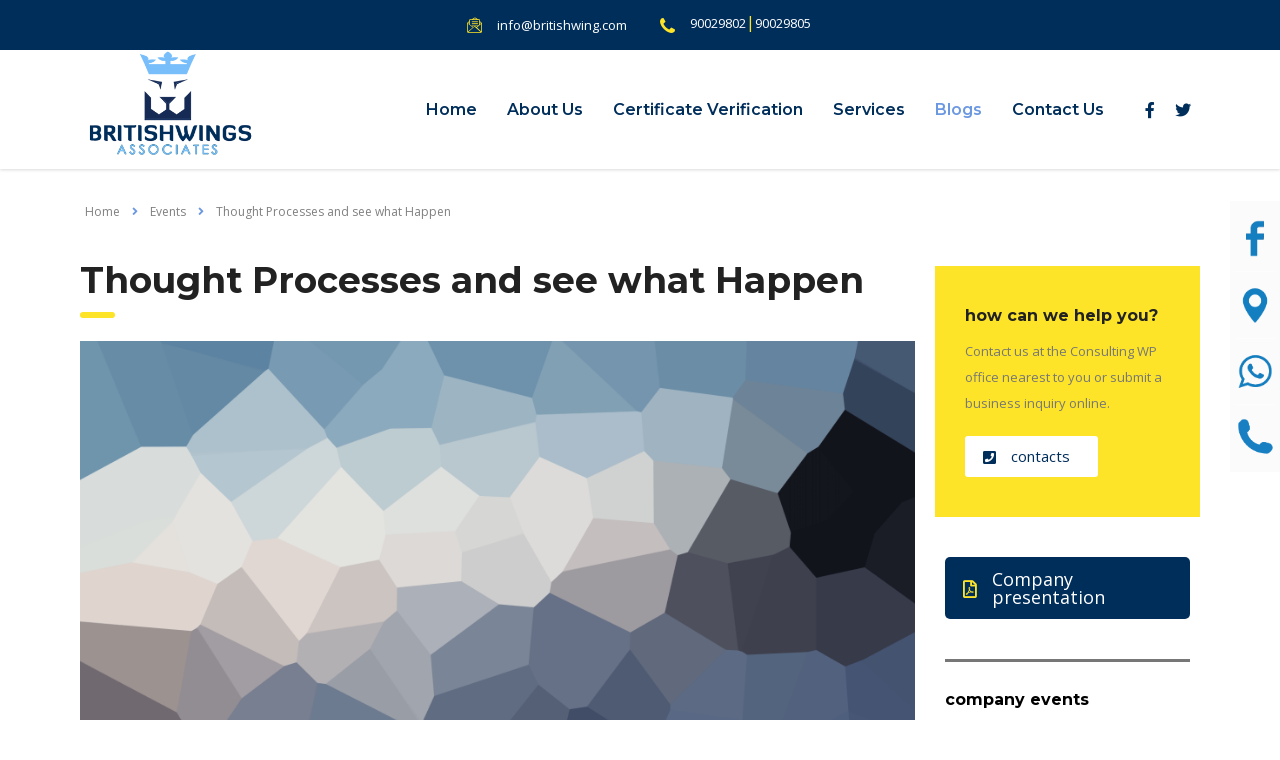

--- FILE ---
content_type: text/html; charset=UTF-8
request_url: https://britishwing.com/events/thought-processes-and-see-what-happen/
body_size: 26254
content:
<!DOCTYPE html>
<html lang="en-US" class="stm-site-preloader" class="no-js">
<head>
        <meta charset="UTF-8">
    <meta name="viewport" content="width=device-width, initial-scale=1">
    <link rel="profile" href="http://gmpg.org/xfn/11">
    <link rel="pingback" href="https://britishwing.com/xmlrpc.php">
    <title>Thought Processes and see what Happen &#8211; BritishWings Associates </title>
<meta name='robots' content='max-image-preview:large' />
<link rel='dns-prefetch' href='//fonts.googleapis.com' />
<link rel="alternate" type="application/rss+xml" title="BritishWings Associates  &raquo; Feed" href="https://britishwing.com/feed/" />
<link rel="alternate" type="application/rss+xml" title="BritishWings Associates  &raquo; Comments Feed" href="https://britishwing.com/comments/feed/" />
<link rel="alternate" title="oEmbed (JSON)" type="application/json+oembed" href="https://britishwing.com/wp-json/oembed/1.0/embed?url=https%3A%2F%2Fbritishwing.com%2Fevents%2Fthought-processes-and-see-what-happen%2F" />
<link rel="alternate" title="oEmbed (XML)" type="text/xml+oembed" href="https://britishwing.com/wp-json/oembed/1.0/embed?url=https%3A%2F%2Fbritishwing.com%2Fevents%2Fthought-processes-and-see-what-happen%2F&#038;format=xml" />
<style id='wp-img-auto-sizes-contain-inline-css' type='text/css'>
img:is([sizes=auto i],[sizes^="auto," i]){contain-intrinsic-size:3000px 1500px}
/*# sourceURL=wp-img-auto-sizes-contain-inline-css */
</style>
<link rel='stylesheet' id='sbi_styles-css' href='https://britishwing.com/wp-content/plugins/instagram-feed/css/sbi-styles.min.css?ver=6.1' type='text/css' media='all' />
<style id='wp-emoji-styles-inline-css' type='text/css'>

	img.wp-smiley, img.emoji {
		display: inline !important;
		border: none !important;
		box-shadow: none !important;
		height: 1em !important;
		width: 1em !important;
		margin: 0 0.07em !important;
		vertical-align: -0.1em !important;
		background: none !important;
		padding: 0 !important;
	}
/*# sourceURL=wp-emoji-styles-inline-css */
</style>
<link rel='stylesheet' id='wp-block-library-css' href='https://britishwing.com/wp-includes/css/dist/block-library/style.min.css?ver=6.9' type='text/css' media='all' />
<style id='global-styles-inline-css' type='text/css'>
:root{--wp--preset--aspect-ratio--square: 1;--wp--preset--aspect-ratio--4-3: 4/3;--wp--preset--aspect-ratio--3-4: 3/4;--wp--preset--aspect-ratio--3-2: 3/2;--wp--preset--aspect-ratio--2-3: 2/3;--wp--preset--aspect-ratio--16-9: 16/9;--wp--preset--aspect-ratio--9-16: 9/16;--wp--preset--color--black: #000000;--wp--preset--color--cyan-bluish-gray: #abb8c3;--wp--preset--color--white: #ffffff;--wp--preset--color--pale-pink: #f78da7;--wp--preset--color--vivid-red: #cf2e2e;--wp--preset--color--luminous-vivid-orange: #ff6900;--wp--preset--color--luminous-vivid-amber: #fcb900;--wp--preset--color--light-green-cyan: #7bdcb5;--wp--preset--color--vivid-green-cyan: #00d084;--wp--preset--color--pale-cyan-blue: #8ed1fc;--wp--preset--color--vivid-cyan-blue: #0693e3;--wp--preset--color--vivid-purple: #9b51e0;--wp--preset--gradient--vivid-cyan-blue-to-vivid-purple: linear-gradient(135deg,rgb(6,147,227) 0%,rgb(155,81,224) 100%);--wp--preset--gradient--light-green-cyan-to-vivid-green-cyan: linear-gradient(135deg,rgb(122,220,180) 0%,rgb(0,208,130) 100%);--wp--preset--gradient--luminous-vivid-amber-to-luminous-vivid-orange: linear-gradient(135deg,rgb(252,185,0) 0%,rgb(255,105,0) 100%);--wp--preset--gradient--luminous-vivid-orange-to-vivid-red: linear-gradient(135deg,rgb(255,105,0) 0%,rgb(207,46,46) 100%);--wp--preset--gradient--very-light-gray-to-cyan-bluish-gray: linear-gradient(135deg,rgb(238,238,238) 0%,rgb(169,184,195) 100%);--wp--preset--gradient--cool-to-warm-spectrum: linear-gradient(135deg,rgb(74,234,220) 0%,rgb(151,120,209) 20%,rgb(207,42,186) 40%,rgb(238,44,130) 60%,rgb(251,105,98) 80%,rgb(254,248,76) 100%);--wp--preset--gradient--blush-light-purple: linear-gradient(135deg,rgb(255,206,236) 0%,rgb(152,150,240) 100%);--wp--preset--gradient--blush-bordeaux: linear-gradient(135deg,rgb(254,205,165) 0%,rgb(254,45,45) 50%,rgb(107,0,62) 100%);--wp--preset--gradient--luminous-dusk: linear-gradient(135deg,rgb(255,203,112) 0%,rgb(199,81,192) 50%,rgb(65,88,208) 100%);--wp--preset--gradient--pale-ocean: linear-gradient(135deg,rgb(255,245,203) 0%,rgb(182,227,212) 50%,rgb(51,167,181) 100%);--wp--preset--gradient--electric-grass: linear-gradient(135deg,rgb(202,248,128) 0%,rgb(113,206,126) 100%);--wp--preset--gradient--midnight: linear-gradient(135deg,rgb(2,3,129) 0%,rgb(40,116,252) 100%);--wp--preset--font-size--small: 13px;--wp--preset--font-size--medium: 20px;--wp--preset--font-size--large: 36px;--wp--preset--font-size--x-large: 42px;--wp--preset--spacing--20: 0.44rem;--wp--preset--spacing--30: 0.67rem;--wp--preset--spacing--40: 1rem;--wp--preset--spacing--50: 1.5rem;--wp--preset--spacing--60: 2.25rem;--wp--preset--spacing--70: 3.38rem;--wp--preset--spacing--80: 5.06rem;--wp--preset--shadow--natural: 6px 6px 9px rgba(0, 0, 0, 0.2);--wp--preset--shadow--deep: 12px 12px 50px rgba(0, 0, 0, 0.4);--wp--preset--shadow--sharp: 6px 6px 0px rgba(0, 0, 0, 0.2);--wp--preset--shadow--outlined: 6px 6px 0px -3px rgb(255, 255, 255), 6px 6px rgb(0, 0, 0);--wp--preset--shadow--crisp: 6px 6px 0px rgb(0, 0, 0);}:where(.is-layout-flex){gap: 0.5em;}:where(.is-layout-grid){gap: 0.5em;}body .is-layout-flex{display: flex;}.is-layout-flex{flex-wrap: wrap;align-items: center;}.is-layout-flex > :is(*, div){margin: 0;}body .is-layout-grid{display: grid;}.is-layout-grid > :is(*, div){margin: 0;}:where(.wp-block-columns.is-layout-flex){gap: 2em;}:where(.wp-block-columns.is-layout-grid){gap: 2em;}:where(.wp-block-post-template.is-layout-flex){gap: 1.25em;}:where(.wp-block-post-template.is-layout-grid){gap: 1.25em;}.has-black-color{color: var(--wp--preset--color--black) !important;}.has-cyan-bluish-gray-color{color: var(--wp--preset--color--cyan-bluish-gray) !important;}.has-white-color{color: var(--wp--preset--color--white) !important;}.has-pale-pink-color{color: var(--wp--preset--color--pale-pink) !important;}.has-vivid-red-color{color: var(--wp--preset--color--vivid-red) !important;}.has-luminous-vivid-orange-color{color: var(--wp--preset--color--luminous-vivid-orange) !important;}.has-luminous-vivid-amber-color{color: var(--wp--preset--color--luminous-vivid-amber) !important;}.has-light-green-cyan-color{color: var(--wp--preset--color--light-green-cyan) !important;}.has-vivid-green-cyan-color{color: var(--wp--preset--color--vivid-green-cyan) !important;}.has-pale-cyan-blue-color{color: var(--wp--preset--color--pale-cyan-blue) !important;}.has-vivid-cyan-blue-color{color: var(--wp--preset--color--vivid-cyan-blue) !important;}.has-vivid-purple-color{color: var(--wp--preset--color--vivid-purple) !important;}.has-black-background-color{background-color: var(--wp--preset--color--black) !important;}.has-cyan-bluish-gray-background-color{background-color: var(--wp--preset--color--cyan-bluish-gray) !important;}.has-white-background-color{background-color: var(--wp--preset--color--white) !important;}.has-pale-pink-background-color{background-color: var(--wp--preset--color--pale-pink) !important;}.has-vivid-red-background-color{background-color: var(--wp--preset--color--vivid-red) !important;}.has-luminous-vivid-orange-background-color{background-color: var(--wp--preset--color--luminous-vivid-orange) !important;}.has-luminous-vivid-amber-background-color{background-color: var(--wp--preset--color--luminous-vivid-amber) !important;}.has-light-green-cyan-background-color{background-color: var(--wp--preset--color--light-green-cyan) !important;}.has-vivid-green-cyan-background-color{background-color: var(--wp--preset--color--vivid-green-cyan) !important;}.has-pale-cyan-blue-background-color{background-color: var(--wp--preset--color--pale-cyan-blue) !important;}.has-vivid-cyan-blue-background-color{background-color: var(--wp--preset--color--vivid-cyan-blue) !important;}.has-vivid-purple-background-color{background-color: var(--wp--preset--color--vivid-purple) !important;}.has-black-border-color{border-color: var(--wp--preset--color--black) !important;}.has-cyan-bluish-gray-border-color{border-color: var(--wp--preset--color--cyan-bluish-gray) !important;}.has-white-border-color{border-color: var(--wp--preset--color--white) !important;}.has-pale-pink-border-color{border-color: var(--wp--preset--color--pale-pink) !important;}.has-vivid-red-border-color{border-color: var(--wp--preset--color--vivid-red) !important;}.has-luminous-vivid-orange-border-color{border-color: var(--wp--preset--color--luminous-vivid-orange) !important;}.has-luminous-vivid-amber-border-color{border-color: var(--wp--preset--color--luminous-vivid-amber) !important;}.has-light-green-cyan-border-color{border-color: var(--wp--preset--color--light-green-cyan) !important;}.has-vivid-green-cyan-border-color{border-color: var(--wp--preset--color--vivid-green-cyan) !important;}.has-pale-cyan-blue-border-color{border-color: var(--wp--preset--color--pale-cyan-blue) !important;}.has-vivid-cyan-blue-border-color{border-color: var(--wp--preset--color--vivid-cyan-blue) !important;}.has-vivid-purple-border-color{border-color: var(--wp--preset--color--vivid-purple) !important;}.has-vivid-cyan-blue-to-vivid-purple-gradient-background{background: var(--wp--preset--gradient--vivid-cyan-blue-to-vivid-purple) !important;}.has-light-green-cyan-to-vivid-green-cyan-gradient-background{background: var(--wp--preset--gradient--light-green-cyan-to-vivid-green-cyan) !important;}.has-luminous-vivid-amber-to-luminous-vivid-orange-gradient-background{background: var(--wp--preset--gradient--luminous-vivid-amber-to-luminous-vivid-orange) !important;}.has-luminous-vivid-orange-to-vivid-red-gradient-background{background: var(--wp--preset--gradient--luminous-vivid-orange-to-vivid-red) !important;}.has-very-light-gray-to-cyan-bluish-gray-gradient-background{background: var(--wp--preset--gradient--very-light-gray-to-cyan-bluish-gray) !important;}.has-cool-to-warm-spectrum-gradient-background{background: var(--wp--preset--gradient--cool-to-warm-spectrum) !important;}.has-blush-light-purple-gradient-background{background: var(--wp--preset--gradient--blush-light-purple) !important;}.has-blush-bordeaux-gradient-background{background: var(--wp--preset--gradient--blush-bordeaux) !important;}.has-luminous-dusk-gradient-background{background: var(--wp--preset--gradient--luminous-dusk) !important;}.has-pale-ocean-gradient-background{background: var(--wp--preset--gradient--pale-ocean) !important;}.has-electric-grass-gradient-background{background: var(--wp--preset--gradient--electric-grass) !important;}.has-midnight-gradient-background{background: var(--wp--preset--gradient--midnight) !important;}.has-small-font-size{font-size: var(--wp--preset--font-size--small) !important;}.has-medium-font-size{font-size: var(--wp--preset--font-size--medium) !important;}.has-large-font-size{font-size: var(--wp--preset--font-size--large) !important;}.has-x-large-font-size{font-size: var(--wp--preset--font-size--x-large) !important;}
/*# sourceURL=global-styles-inline-css */
</style>

<style id='classic-theme-styles-inline-css' type='text/css'>
/*! This file is auto-generated */
.wp-block-button__link{color:#fff;background-color:#32373c;border-radius:9999px;box-shadow:none;text-decoration:none;padding:calc(.667em + 2px) calc(1.333em + 2px);font-size:1.125em}.wp-block-file__button{background:#32373c;color:#fff;text-decoration:none}
/*# sourceURL=/wp-includes/css/classic-themes.min.css */
</style>
<link rel='stylesheet' id='contact-form-7-css' href='https://britishwing.com/wp-content/plugins/contact-form-7/includes/css/styles.css?ver=5.6.4' type='text/css' media='all' />
<link rel='stylesheet' id='stm-stm-css' href='http://britishwing.com/wp-content/uploads/stm_fonts/stm/stm.css?ver=1.0' type='text/css' media='all' />
<link rel='stylesheet' id='stm_zoom_main-css' href='https://britishwing.com/wp-content/plugins/eroom-zoom-meetings-webinar/assets/css/frontend/main.css?ver=1.4.2' type='text/css' media='all' />
<link rel='stylesheet' id='tp_twitter_plugin_css-css' href='https://britishwing.com/wp-content/plugins/recent-tweets-widget/tp_twitter_plugin.css?ver=1.0' type='text/css' media='screen' />
<link rel='stylesheet' id='woocommerce-layout-css' href='https://britishwing.com/wp-content/plugins/woocommerce/assets/css/woocommerce-layout.css?ver=7.1.0' type='text/css' media='all' />
<link rel='stylesheet' id='woocommerce-smallscreen-css' href='https://britishwing.com/wp-content/plugins/woocommerce/assets/css/woocommerce-smallscreen.css?ver=7.1.0' type='text/css' media='only screen and (max-width: 768px)' />
<link rel='stylesheet' id='woocommerce-general-css' href='https://britishwing.com/wp-content/plugins/woocommerce/assets/css/woocommerce.css?ver=7.1.0' type='text/css' media='all' />
<style id='woocommerce-inline-inline-css' type='text/css'>
.woocommerce form .form-row .required { visibility: visible; }
/*# sourceURL=woocommerce-inline-inline-css */
</style>
<link rel='stylesheet' id='stm-gdpr-styles-css' href='https://britishwing.com/wp-content/plugins/stm-gdpr-compliance/assets/css/styles.css?ver=6.9' type='text/css' media='all' />
<link rel='stylesheet' id='font-awesome-min-css' href='https://britishwing.com/wp-content/plugins/stm-post-type/theme-options/nuxy/metaboxes/assets/vendors/font-awesome.min.css?ver=1767849484' type='text/css' media='all' />
<link rel='stylesheet' id='bootstrap-css' href='https://britishwing.com/wp-content/themes/consulting/assets/css/bootstrap.min.css?ver=4.0.2' type='text/css' media='all' />
<link rel='stylesheet' id='consulting-style-css' href='https://britishwing.com/wp-content/themes/consulting/style.css?ver=4.0.2' type='text/css' media='all' />
<link rel='stylesheet' id='consulting-layout-css' href='https://britishwing.com/wp-content/themes/consulting/assets/css/layouts/layout_1/main.css?ver=4.0.2' type='text/css' media='all' />
<style id='consulting-layout-inline-css' type='text/css'>
.page_title{ background-repeat: no-repeat !important; background-repeat: url(http://n) !important; }.mtc, .mtc_h:hover{
					color: #002e5b!important
				}.stc, .stc_h:hover{
					color: #6c98e1!important
				}.ttc, .ttc_h:hover{
					color: #fde428!important
				}.mbc, .mbc_h:hover, .stm-search .stm_widget_search button{
					background-color: #002e5b!important
				}.sbc, .sbc_h:hover{
					background-color: #6c98e1!important
				}.tbc, .tbc_h:hover{
					background-color: #fde428!important
				}.mbdc, .mbdc_h:hover{
					border-color: #002e5b!important
				}.sbdc, .sbdc_h:hover{
					border-color: #6c98e1!important
				}.tbdc, .tbdc_h:hover{
					border-color: #fde428!important
				}.elementor-default .elementor-widget-text-editor ul:not(.elementor-editor-element-settings) li { font-size:14px !important; } #footer .footer_widgets .widget { margin: 0 0 10px !important; } .info_box.style_3 .info_box_text { right: 6px; background: rgb(0 46 91 / 70%); } 
/*# sourceURL=consulting-layout-inline-css */
</style>
<link rel='stylesheet' id='child-style-css' href='https://britishwing.com/wp-content/themes/consulting-child/style.css?ver=4.0.2' type='text/css' media='all' />
<link rel='stylesheet' id='theme_custom-css' href='https://fonts.googleapis.com/css?family=Satisfy&#038;ver=6.9' type='text/css' media='all' />
<link rel='stylesheet' id='font-awesome-css' href='https://britishwing.com/wp-content/themes/consulting/assets/css/font-awesome.min.css?ver=4.0.2' type='text/css' media='all' />
<link rel='stylesheet' id='select2-css' href='https://britishwing.com/wp-content/themes/consulting/assets/css/select2.min.css?ver=4.0.2' type='text/css' media='all' />
<link rel='stylesheet' id='header_builder-css' href='https://britishwing.com/wp-content/themes/consulting/assets/css/header_builder.css?ver=4.0.2' type='text/css' media='all' />
<link rel='stylesheet' id='consulting-default-font-css' href='https://fonts.googleapis.com/css?family=Open+Sans%3A300%2C300italic%2Cregular%2Citalic%2C600%2C600italic%2C700%2C700italic%2C800%2C800italic%7CMontserrat%3A100%2C100italic%2C200%2C200italic%2C300%2C300italic%2Cregular%2Citalic%2C500%2C500italic%2C600%2C600italic%2C700%2C700italic%2C800%2C800italic%2C900%2C900italic&#038;ver=4.0.2' type='text/css' media='all' />
<link rel='stylesheet' id='consulting-theme-options-css' href='http://britishwing.com/wp-content/uploads/stm_uploads/theme_options.css?ver=4.0.2' type='text/css' media='all' />
<link rel='stylesheet' id='consulting-global-styles-css' href='https://britishwing.com/wp-content/themes/consulting/assets/css/layouts/global_styles/main.css?ver=4.0.2' type='text/css' media='all' />
<style id='consulting-global-styles-inline-css' type='text/css'>

    
        .elementor-widget-video .eicon-play {
            border-color: #fde428;
            background-color: #fde428;
        }

        .elementor-widget-wp-widget-nav_menu ul li,
        .elementor-widget-wp-widget-nav_menu ul li a {
            color: #002e5b;
        }

        .elementor-widget-wp-widget-nav_menu ul li.current-cat:hover>a,
        .elementor-widget-wp-widget-nav_menu ul li.current-cat>a,
        .elementor-widget-wp-widget-nav_menu ul li.current-menu-item:hover>a,
        .elementor-widget-wp-widget-nav_menu ul li.current-menu-item>a,
        .elementor-widget-wp-widget-nav_menu ul li.current_page_item:hover>a,
        .elementor-widget-wp-widget-nav_menu ul li.current_page_item>a,
        .elementor-widget-wp-widget-nav_menu ul li:hover>a {
            border-left-color: #6c98e1;
        }

        div.elementor-widget-button a.elementor-button,
        div.elementor-widget-button .elementor-button {
            background-color: #002e5b;
        }

        div.elementor-widget-button a.elementor-button:hover,
        div.elementor-widget-button .elementor-button:hover {
            background-color: #fde428;
            color: #002e5b;
        }

        .elementor-default .elementor-text-editor ul:not(.elementor-editor-element-settings) li:before,
        .elementor-default .elementor-widget-text-editor ul:not(.elementor-editor-element-settings) li:before {
            color: #6c98e1;
        }

        .consulting_elementor_wrapper .elementor-tabs .elementor-tabs-content-wrapper .elementor-tab-mobile-title,
        .consulting_elementor_wrapper .elementor-tabs .elementor-tabs-wrapper .elementor-tab-title {
            background-color: #fde428;
        }

        .consulting_elementor_wrapper .elementor-tabs .elementor-tabs-content-wrapper .elementor-tab-mobile-title,
        .consulting_elementor_wrapper .elementor-tabs .elementor-tabs-wrapper .elementor-tab-title a {
            color: #002e5b;
        }

        .consulting_elementor_wrapper .elementor-tabs .elementor-tabs-content-wrapper .elementor-tab-mobile-title.elementor-active,
        .consulting_elementor_wrapper .elementor-tabs .elementor-tabs-wrapper .elementor-tab-title.elementor-active {
            background-color: #002e5b;
        }

        .consulting_elementor_wrapper .elementor-tabs .elementor-tabs-content-wrapper .elementor-tab-mobile-title.elementor-active,
        .consulting_elementor_wrapper .elementor-tabs .elementor-tabs-wrapper .elementor-tab-title.elementor-active a {
            color: #fde428;
        }

        .radial-progress .circle .mask .fill {
            background-color: #fde428;
        }

        html body #header .top_bar {
            background-color: #002e5b;
        }
        html body #header .top_bar .container .lang_sel>ul>li .lang_sel_sel,
        html body #header .top_bar .container .lang_sel>ul>li>ul a {
            color: #ffffff;
        }
        html body #header .top_bar .container .lang_sel>ul>li .lang_sel_sel:after {
            border-top: 5px solid #ffffff;
        }
        html body #header .top_bar .container .lang_sel>ul>li>ul {
            background-color: #002e5b;
        }
        html body #header .top_bar .container .lang_sel>ul>li>ul a:hover {
            background-color: #6c98e1;
        }
        html body #header .top_bar .container .top_bar_cart .count {
            background-color: ;
        }
        html body #header .top_bar .container .top_bar_cart a {
            color: ;
        }
        html body #header .top_bar .container .top_bar_search .search-icon {
            color: ;
        }
        html body #header .top_bar .container .top_bar_socials a {
            color: ;
        }
        html body #header .top_bar .container .top_bar_socials a:hover {
            color: ;
        }
        html body #header .top_bar .container .top_bar_info_wr .top_bar_info li,
        html body #header .top_bar .container .top_bar_info_wr .top_bar_info_switcher ul li a {
            color: #ffffff;
        }
        html body #header .top_bar .container .top_bar_info_wr .top_bar_info_switcher {
            background-color: #fde428;
        }
        html body #header .top_bar .container .top_bar_info_wr .top_bar_info_switcher .active:after {
            border-top: 5px solid #002e5b;
        }
        html body #header .top_bar .container .top_bar_info_wr .top_bar_info_switcher ul {
            background-color: #002e5b;
        }
        html body #header .top_bar .container .top_bar_info_wr .top_bar_info_switcher ul li a:hover {
            background-color: #6c98e1;
        }

    

    
/*# sourceURL=consulting-global-styles-inline-css */
</style>
<link rel='stylesheet' id='stm_megamenu-css' href='https://britishwing.com/wp-content/themes/consulting/inc/megamenu/assets/css/megamenu.css?ver=6.9' type='text/css' media='all' />
<link rel='stylesheet' id='elementor-icons-css' href='https://britishwing.com/wp-content/plugins/elementor/assets/lib/eicons/css/elementor-icons.min.css?ver=5.16.0' type='text/css' media='all' />
<link rel='stylesheet' id='elementor-frontend-css' href='https://britishwing.com/wp-content/plugins/elementor/assets/css/frontend-lite.min.css?ver=3.8.1' type='text/css' media='all' />
<link rel='stylesheet' id='elementor-post-7-css' href='https://britishwing.com/wp-content/uploads/elementor/css/post-7.css?ver=1670651027' type='text/css' media='all' />
<link rel='stylesheet' id='font-awesome-5-all-css' href='https://britishwing.com/wp-content/plugins/elementor/assets/lib/font-awesome/css/all.min.css?ver=3.8.1' type='text/css' media='all' />
<link rel='stylesheet' id='font-awesome-4-shim-css' href='https://britishwing.com/wp-content/plugins/elementor/assets/lib/font-awesome/css/v4-shims.min.css?ver=3.8.1' type='text/css' media='all' />
<link rel='stylesheet' id='elementor-post-1102-css' href='https://britishwing.com/wp-content/uploads/elementor/css/post-1102.css?ver=1673633172' type='text/css' media='all' />
<link rel='stylesheet' id='google-fonts-1-css' href='https://fonts.googleapis.com/css?family=Roboto%3A100%2C100italic%2C200%2C200italic%2C300%2C300italic%2C400%2C400italic%2C500%2C500italic%2C600%2C600italic%2C700%2C700italic%2C800%2C800italic%2C900%2C900italic%7CRoboto+Slab%3A100%2C100italic%2C200%2C200italic%2C300%2C300italic%2C400%2C400italic%2C500%2C500italic%2C600%2C600italic%2C700%2C700italic%2C800%2C800italic%2C900%2C900italic&#038;display=swap&#038;ver=6.9' type='text/css' media='all' />
<script type="text/javascript" src="https://britishwing.com/wp-includes/js/jquery/jquery.min.js?ver=3.7.1" id="jquery-core-js"></script>
<script type="text/javascript" src="https://britishwing.com/wp-includes/js/jquery/jquery-migrate.min.js?ver=3.4.1" id="jquery-migrate-js"></script>
<script type="text/javascript" src="https://britishwing.com/wp-content/themes/consulting/inc/megamenu/assets/js/megamenu.js?ver=6.9" id="stm_megamenu-js"></script>
<script type="text/javascript" src="https://britishwing.com/wp-content/plugins/elementor/assets/lib/font-awesome/js/v4-shims.min.js?ver=3.8.1" id="font-awesome-4-shim-js"></script>
<link rel="https://api.w.org/" href="https://britishwing.com/wp-json/" /><link rel="EditURI" type="application/rsd+xml" title="RSD" href="https://britishwing.com/xmlrpc.php?rsd" />
<meta name="generator" content="WordPress 6.9" />
<meta name="generator" content="WooCommerce 7.1.0" />
<link rel="canonical" href="https://britishwing.com/events/thought-processes-and-see-what-happen/" />
<link rel='shortlink' href='https://britishwing.com/?p=1102' />
<script type="text/javascript">window.ccb_nonces = {"ccb_paypal":"69d8844400","ccb_stripe":"e3a341a87f","ccb_contact_form":"e24b2f2694","ccb_woo_checkout":"feb0fab097","ccb_add_order":"1e72989ae8","ccb_orders":"b1c7b8c0ad","ccb_update_order":"048c2ac858","ccb_send_quote":"18b4e6b5d4"};</script>		<script>
			var daysStr = "Days";
			var hoursStr = "Hours";
			var minutesStr = "Minutes";
			var secondsStr = "Seconds";
		</script>
			<script type="text/javascript">
		var stm_wpcfto_ajaxurl = 'https://britishwing.com/wp-admin/admin-ajax.php';
	</script>

	<style>
		.vue_is_disabled {
			display: none;
		}
	</style>
		<script>
		var stm_wpcfto_nonces = {"wpcfto_save_settings":"039df40f88","get_image_url":"12d20ae48a","wpcfto_upload_file":"5d538be6de","wpcfto_search_posts":"79b6734e7e"};
	</script>
			<script type="text/javascript">
			var ajaxurl = 'https://britishwing.com/wp-admin/admin-ajax.php';
			var stm_ajax_load_events = 'f1c2d984ab';
			var stm_ajax_load_portfolio = 'b36a2c874a';
			var stm_ajax_add_event_member_sc = '5f86c7279a';
			var stm_custom_register = 'f816318544';
			var stm_get_prices = '3443f7602b';
			var stm_get_history = '324336d775';
			var stm_ajax_add_review = '4d22b608d9';
		</script>
			<noscript><style>.woocommerce-product-gallery{ opacity: 1 !important; }</style></noscript>
			<style>
			#wp-admin-bar-consulting_settings			img {
				max-width: 25px;
				vertical-align: top;
				position: relative;
				top: 3px;
			}
		</style>
		<meta name="generator" content="Powered by Slider Revolution 6.6.5 - responsive, Mobile-Friendly Slider Plugin for WordPress with comfortable drag and drop interface." />
<link rel="icon" href="https://britishwing.com/wp-content/uploads/2023/03/favicon-bw-50x50.png" sizes="32x32" />
<link rel="icon" href="https://britishwing.com/wp-content/uploads/2023/03/favicon-bw.png" sizes="192x192" />
<link rel="apple-touch-icon" href="https://britishwing.com/wp-content/uploads/2023/03/favicon-bw.png" />
<meta name="msapplication-TileImage" content="https://britishwing.com/wp-content/uploads/2023/03/favicon-bw.png" />
<script>function setREVStartSize(e){
			//window.requestAnimationFrame(function() {
				window.RSIW = window.RSIW===undefined ? window.innerWidth : window.RSIW;
				window.RSIH = window.RSIH===undefined ? window.innerHeight : window.RSIH;
				try {
					var pw = document.getElementById(e.c).parentNode.offsetWidth,
						newh;
					pw = pw===0 || isNaN(pw) || (e.l=="fullwidth" || e.layout=="fullwidth") ? window.RSIW : pw;
					e.tabw = e.tabw===undefined ? 0 : parseInt(e.tabw);
					e.thumbw = e.thumbw===undefined ? 0 : parseInt(e.thumbw);
					e.tabh = e.tabh===undefined ? 0 : parseInt(e.tabh);
					e.thumbh = e.thumbh===undefined ? 0 : parseInt(e.thumbh);
					e.tabhide = e.tabhide===undefined ? 0 : parseInt(e.tabhide);
					e.thumbhide = e.thumbhide===undefined ? 0 : parseInt(e.thumbhide);
					e.mh = e.mh===undefined || e.mh=="" || e.mh==="auto" ? 0 : parseInt(e.mh,0);
					if(e.layout==="fullscreen" || e.l==="fullscreen")
						newh = Math.max(e.mh,window.RSIH);
					else{
						e.gw = Array.isArray(e.gw) ? e.gw : [e.gw];
						for (var i in e.rl) if (e.gw[i]===undefined || e.gw[i]===0) e.gw[i] = e.gw[i-1];
						e.gh = e.el===undefined || e.el==="" || (Array.isArray(e.el) && e.el.length==0)? e.gh : e.el;
						e.gh = Array.isArray(e.gh) ? e.gh : [e.gh];
						for (var i in e.rl) if (e.gh[i]===undefined || e.gh[i]===0) e.gh[i] = e.gh[i-1];
											
						var nl = new Array(e.rl.length),
							ix = 0,
							sl;
						e.tabw = e.tabhide>=pw ? 0 : e.tabw;
						e.thumbw = e.thumbhide>=pw ? 0 : e.thumbw;
						e.tabh = e.tabhide>=pw ? 0 : e.tabh;
						e.thumbh = e.thumbhide>=pw ? 0 : e.thumbh;
						for (var i in e.rl) nl[i] = e.rl[i]<window.RSIW ? 0 : e.rl[i];
						sl = nl[0];
						for (var i in nl) if (sl>nl[i] && nl[i]>0) { sl = nl[i]; ix=i;}
						var m = pw>(e.gw[ix]+e.tabw+e.thumbw) ? 1 : (pw-(e.tabw+e.thumbw)) / (e.gw[ix]);
						newh =  (e.gh[ix] * m) + (e.tabh + e.thumbh);
					}
					var el = document.getElementById(e.c);
					if (el!==null && el) el.style.height = newh+"px";
					el = document.getElementById(e.c+"_wrapper");
					if (el!==null && el) {
						el.style.height = newh+"px";
						el.style.display = "block";
					}
				} catch(e){
					console.log("Failure at Presize of Slider:" + e)
				}
			//});
		  };</script>
    <link rel='stylesheet' id='elementor-post-1096-css' href='https://britishwing.com/wp-content/uploads/elementor/css/post-1096.css?ver=1671548890' type='text/css' media='all' />
<link rel='stylesheet' id='rs-plugin-settings-css' href='https://britishwing.com/wp-content/plugins/revslider/public/assets/css/rs6.css?ver=6.6.5' type='text/css' media='all' />
<style id='rs-plugin-settings-inline-css' type='text/css'>
#rs-demo-id {}
/*# sourceURL=rs-plugin-settings-inline-css */
</style>
</head>
<body class="wp-singular stm_event-template-default single single-stm_event postid-1102 wp-theme-consulting wp-child-theme-consulting-child theme-consulting woocommerce-no-js site_layout_1  sticky_menu default_header_builder header_style_2 mobile_grid_landscape vc_sidebar_page eroom-enabled elementor-default elementor-kit-7 elementor-page elementor-page-1102">


    <div id="wrapper">

        <div id="fullpage" class="content_wrapper">
	<div id="menu_toggle_button" style="display: none;">
		<button>&nbsp;</button>
	</div>
    <header id="header">
        <div class="top_bar mobile_wpml_hidden mobile_contacts_hidden mobile_socials_hidden mobile_cart_hidden mobile_search_hidden">
	<div class="container">

		
					<div class="top_bar_info_wr" style="justify-content: center">
				
									<ul class="top_bar_info" id="top_bar_info_0" style="display: block;">
																									<li>
																	<i class="stm-mail_13" style="font-size: 15px; color: #fde428;"></i>
																<span>
                            <a href="mailto:info@britishwing.com">info@britishwing.com</a>                        </span>
							</li>
																			<li>
																	<i class="stm-phone_13_2" style="font-size: 15px; color: #fde428;"></i>
																<span>
                            <a href="tel:90029802">90029802</a><span style="color:#fde428; font-size: 16px; margin-bottom: 6px;">| </span><a href="tel:90029805">90029805</a>                         </span>
							</li>
											</ul>
							</div>
		
		
		
			</div>
</div>
<div class="header-box
			hide_wpml_on_mobile
			">
	<div class="container">
		<div class="logo-box">
			<div class="logo logo-desktop">
															<a href="https://britishwing.com/" style="margin: -12px 0px 0px 0px;">
							<img src="https://britishwing.com/wp-content/uploads/2022/11/bw-logo-h.png" style="width: 170px; height: px;" alt="BritishWings Associates " />
						</a>
												</div>
			<div class="logo logo-mobile">
									<a href="https://britishwing.com/" style="margin: -12px 0px 0px 0px;">
						<img src="https://britishwing.com/wp-content/uploads/2022/11/bw-logo-h.png" style="width: 170px; height: px;" alt="BritishWings Associates " />
					</a>
							</div>
			<div class="menu-toggle">
				<button>&nbsp;</button>
			</div>
		</div>

		<div class="nav-box">
			<ul id="menu-bw-main" class="main_menu_nav"><li id="menu-item-7098" class="menu-item menu-item-type-post_type menu-item-object-page menu-item-home menu-item-7098"><a href="https://britishwing.com/">Home</a></li>
<li id="menu-item-7102" class="menu-item menu-item-type-custom menu-item-object-custom menu-item-has-children menu-item-7102"><a href="https://britishwing.com/about-us">About Us</a>
<ul class="sub-menu">
	<li id="menu-item-7292" class="menu-item menu-item-type-post_type menu-item-object-page menu-item-7292 stm_col_width_default stm_mega_cols_inside_default stm_mega_col_width_banner_default"><a href="https://britishwing.com/about-us/">About</a></li>
	<li id="menu-item-7293" class="menu-item menu-item-type-post_type menu-item-object-page menu-item-7293 stm_col_width_default stm_mega_cols_inside_default stm_mega_col_width_banner_default"><a href="https://britishwing.com/about-us/approvals/">Approvals</a></li>
</ul>
</li>
<li id="menu-item-8744" class="menu-item menu-item-type-custom menu-item-object-custom menu-item-has-children menu-item-8744"><a href="#">Certificate Verification</a>
<ul class="sub-menu">
	<li id="menu-item-8743" class="menu-item menu-item-type-post_type menu-item-object-page menu-item-8743 stm_col_width_default stm_mega_cols_inside_default stm_mega_col_width_banner_default"><a href="https://britishwing.com/certified-organization/">Certified Organization</a></li>
	<li id="menu-item-8757" class="menu-item menu-item-type-post_type menu-item-object-page menu-item-8757 stm_col_width_default stm_mega_cols_inside_default stm_mega_col_width_banner_default"><a href="https://britishwing.com/certified-person/">Certified Person</a></li>
	<li id="menu-item-11639" class="menu-item menu-item-type-post_type menu-item-object-page menu-item-11639 stm_col_width_default stm_mega_cols_inside_default stm_mega_col_width_banner_default"><a href="https://britishwing.com/certified-adtco-person/">Certified ADTCO Person</a></li>
</ul>
</li>
<li id="menu-item-7099" class="menu-item menu-item-type-custom menu-item-object-custom menu-item-has-children menu-item-7099 stm_megamenu stm_megamenu__boxed stm_megamenu_3"><a href="https://britishwing.com/services">Services</a>
<ul class="sub-menu">
	<li id="menu-item-7393" class="menu-item menu-item-type-post_type menu-item-object-page menu-item-7393 stm_col_width_4 stm_mega_cols_inside_default stm_mega_col_width_banner_default"><a href="https://britishwing.com/services/iso-certifications/"><i class="stm_megaicon stm-certificate"></i>ISO Certifications</a></li>
	<li id="menu-item-7391" class="menu-item menu-item-type-post_type menu-item-object-page menu-item-7391 stm_col_width_default stm_mega_cols_inside_default stm_mega_col_width_banner_default"><a href="https://britishwing.com/services/hse-trainings/"><i class="stm_megaicon stm-glob-consulting"></i>HSE Trainings</a></li>
	<li id="menu-item-8448" class="menu-item menu-item-type-post_type menu-item-object-page menu-item-8448 stm_col_width_default stm_mega_cols_inside_default stm_mega_col_width_banner_default"><a href="https://britishwing.com/services/inspection/"><i class="stm_megaicon stm-ankara-search"></i>Inspections</a></li>
	<li id="menu-item-7392" class="menu-item menu-item-type-post_type menu-item-object-page menu-item-7392 stm_col_width_4 stm_mega_cols_inside_default stm_mega_col_width_banner_default"><a href="https://britishwing.com/services/iso-trainings/"><i class="stm_megaicon fa fa-certificate"></i>ISO Trainings</a></li>
	<li id="menu-item-7803" class="menu-item menu-item-type-post_type menu-item-object-page menu-item-7803 stm_col_width_default stm_mega_cols_inside_default stm_mega_col_width_banner_default"><a href="https://britishwing.com/services/consultancy-service-kuwait/"><i class="stm_megaicon stm-kuala-consulting"></i>Consultancy Service</a></li>
</ul>
</li>
<li id="menu-item-7296" class="menu-item menu-item-type-post_type menu-item-object-page current_page_parent menu-item-7296"><a href="https://britishwing.com/blog/">Blogs</a></li>
<li id="menu-item-7297" class="menu-item menu-item-type-post_type menu-item-object-page menu-item-7297"><a href="https://britishwing.com/contact-us/">Contact Us</a></li>
</ul>		</div>

		
					<div class="socials-box
									hide_on_mobile
									">
									<a target="_blank" href="https://www.facebook.com/britishwingskwt/">
						<i class="fa fa-facebook">&nbsp;</i>
					</a>
									<a target="_blank" href="https://twitter.com/britishwingsa">
						<i class="fa fa-twitter">&nbsp;</i>
					</a>
							</div>
		
		
		
			</div>
</div>
    </header>
    <div id="main" >
        
	<div class="page_title transparent disable_title">
					<div class="container">
							<div class="breadcrumbs">
				<!-- Breadcrumb NavXT 7.1.0 -->
<span typeof="v:Breadcrumb"><a rel="v:url" property="v:title" title="Go to BritishWings Associates ." href="https://britishwing.com" class="home">Home</a></span><span><i class="fa fa-angle-right"></i></span><span property="itemListElement" typeof="ListItem"><a property="item" typeof="WebPage" title="Go to Events." href="https://britishwing.com/?page_id=1113" class="stm_event-root post post-stm_event"><span property="name">Events</span></a><meta property="position" content="2"></span><span><i class="fa fa-angle-right"></i></span><span property="itemListElement" typeof="ListItem"><span property="name">Thought Processes and see what Happen</span><meta property="position" content="3"></span>			</div>
										</div>
			</div>
	        <div class="">

<div class="content-area">

	<article id="post-1102" class="post-1102 stm_event type-stm_event status-publish has-post-thumbnail hentry">
    <div class="entry-content consulting_elementor_wrapper">
                    <div class="event_content ">		<div data-elementor-type="wp-post" data-elementor-id="1102" class="elementor elementor-1102 elementor-bc-flex-widget">
									<section class="elementor-section elementor-top-section elementor-element elementor-element-5d3196d elementor-section-boxed elementor-section-height-default elementor-section-height-default" data-id="5d3196d" data-element_type="section">
						<div class="elementor-container elementor-column-gap-default">
					<div class="elementor-column elementor-col-100 elementor-top-column elementor-element elementor-element-5d31e69" data-id="5d31e69" data-element_type="column">
			<div class="elementor-widget-wrap elementor-element-populated">
								<div class="elementor-element elementor-element-5d32294 elementor-widget elementor-widget-stm_events_information" data-id="5d32294" data-element_type="widget" data-widget_type="stm_events_information.default">
				<div class="elementor-widget-container">
			
    <div class="consulting_event_information  elementor-consulting-event-information">
        
<h2>Thought Processes and see what Happen</h2>
        <div class="item_thumbnail">
        <img src='https://britishwing.com/wp-content/uploads/2020/06/placeholder-1.gif' alt='theme_placeholder' />    </div>
<div class="event_info_table">
    <div class="event_info">
                            <ul class="event-info__datetime" style="min-width: 134px;">
                                                    <li><i class="fa fa-calendar" aria-hidden="true"></i> January 19, 1970</li>
                                                                            <li>
                            <i class="fa fa-clock-o"></i> 6:00 pm to 9:00 pm                        </li>
                                                </ul>
            </div>
    <div class="event_info">
        <ul>
                            <li>
                    <i class="fa fa-map-marker" aria-hidden="true"></i> Mimi&#039;s Café, 4030 Barranca Parkway, Irvine, CA, U.S.                </li>
                                        <li>
                                                                        <i class="fa fa-phone" aria-hidden="true"></i> 212 497 5686                                                            </li>
                    </ul>
    </div>
        </div>    </div>

		</div>
				</div>
				<div class="elementor-element elementor-element-5d32354 elementor-widget elementor-widget-stm_events_map" data-id="5d32354" data-element_type="widget" data-widget_type="stm_events_map.default">
				<div class="elementor-widget-container">
			    <div class="stm-events_map elementor-consulting-event-map">
        <script type="text/javascript">
                        var mapId = 'stm_map_695f3e0ceaade',
                mapLat = '33.683144',
                mapLng = '-117.807859',
                mapZoom = 14;

            function initialize_map_stm_map_695f3e0ceaade() {
                var myLatlng = new google.maps.LatLng(mapLat, mapLng);
                var mapOptions = {
                    zoom: mapZoom,
                    navigationControl: false,
                    scrollwheel: false,
                    mapTypeControl: false,
                    center: myLatlng
                };

                var map = new google.maps.Map(document.getElementById(mapId), mapOptions);

                var marker = new google.maps.Marker({
                    position: myLatlng,
                    map: map,
                    animation: google.maps.Animation.DROP
                });

            }

            function loadScript() {
                var script = document.createElement("script");
                script.type = "text/javascript";
                                script.src = "https://maps.googleapis.com/maps/api/js?v=3.exp&signed_in=true&callback=initialize_map_" + mapId + "&language=en";
                                document.body.appendChild(script);
            }

            window.onload = loadScript;

        </script>
        <div class="stm-map__canvas"
             id="stm_map_695f3e0ceaade"  style="height: 290px;"></div>
    </div>

		</div>
				</div>
				<div class="elementor-element elementor-element-5d32401 elementor-widget elementor-widget-text-editor" data-id="5d32401" data-element_type="widget" data-widget_type="text-editor.default">
				<div class="elementor-widget-container">
			<style>/*! elementor - v3.8.1 - 13-11-2022 */
.elementor-widget-text-editor.elementor-drop-cap-view-stacked .elementor-drop-cap{background-color:#818a91;color:#fff}.elementor-widget-text-editor.elementor-drop-cap-view-framed .elementor-drop-cap{color:#818a91;border:3px solid;background-color:transparent}.elementor-widget-text-editor:not(.elementor-drop-cap-view-default) .elementor-drop-cap{margin-top:8px}.elementor-widget-text-editor:not(.elementor-drop-cap-view-default) .elementor-drop-cap-letter{width:1em;height:1em}.elementor-widget-text-editor .elementor-drop-cap{float:left;text-align:center;line-height:1;font-size:50px}.elementor-widget-text-editor .elementor-drop-cap-letter{display:inline-block}</style>				<h3>event description</h3>
<p>Many businesses, large and small, have a huge source of great ideas that can help them improve, innovate, and grow, and yet so many of these companies never think of using this amazing corporate asset.</p>
<p>What is this highly valuable asset? Says Morgan Fraud, the author of The Thinking Corporation, “Given that we are all capable of contributing new ideas, the question becomes how do you successfully generate, capture, process and implement ideas?” Its own people.</p>
						</div>
				</div>
				<div class="elementor-element elementor-element-5d32637 elementor-widget elementor-widget-stm_event_lessons" data-id="5d32637" data-element_type="widget" data-widget_type="stm_event_lessons.default">
				<div class="elementor-widget-container">
			

    <div class="events_lessons_box">
            <div class="event_lesson_tabs">
        <a href="#782671" >
            Day 1            <span>Fri, April 20, 2018</span>
        </a>
    </div>

    <ul id="782671" class="event_lesson_info">
                                                                                            <li>
                    <div class="event_lesson_info_time_loc">
                        <div class="event_lesson_info_times">
                            <i class="fa fa-clock-o" aria-hidden="true"></i>
                                                            8:30 AM                                &#8212;                                10:30 AM                                                    </div>
                                                    <div class="event_lesson_info_location">
                                <i class="fa fa-map-marker" aria-hidden="true"></i>
                                Room A                            </div>
                                            </div>

                    <div class="event_lesson_info_content_wrap">
                        <div class="event_lesson_info_content">
                                                                                        <div class="event_lesson_info_description">The teams focused their efforts on a few of the highest-value S&amp;OP levers in order to review the current planning process, identify gaps in the planning infrastructure and analytically understand demand and supply variability.</div>
                                                                                                                        <ul class="event_lesson_speakers">
                                                                            <li>
                                                                                        <div class="event_speaker_thumbnail"><img fetchpriority="high" decoding="async" width="320" height="320" src="https://britishwing.com/wp-content/uploads/2020/06/placeholder-1-320x320.gif" class="attachment-consulting-image-320x320-croped size-consulting-image-320x320-croped wp-post-image" alt="theme_placeholder" srcset="https://britishwing.com/wp-content/uploads/2020/06/placeholder-1-320x320.gif 320w, https://britishwing.com/wp-content/uploads/2020/06/placeholder-1-300x300.gif 300w, https://britishwing.com/wp-content/uploads/2020/06/placeholder-1-100x100.gif 100w, https://britishwing.com/wp-content/uploads/2020/06/placeholder-1-150x150.gif 150w, https://britishwing.com/wp-content/uploads/2020/06/placeholder-1-50x50.gif 50w" sizes="(max-width: 320px) 100vw, 320px" /></div>
                                            <div class="event_speaker_content">
                                                <div class="event_speaker_name">
                                                    <a href="https://britishwing.com/staff/gina-kennedy/">Gina Kennedy</a>
                                                </div>
                                                                                                    <div class="event_speaker_description">Administrator</div>
                                                                                            </div>
                                        </li>
                                                                            <li>
                                                                                        <div class="event_speaker_thumbnail"><img fetchpriority="high" decoding="async" width="320" height="320" src="https://britishwing.com/wp-content/uploads/2020/06/placeholder-1-320x320.gif" class="attachment-consulting-image-320x320-croped size-consulting-image-320x320-croped wp-post-image" alt="theme_placeholder" srcset="https://britishwing.com/wp-content/uploads/2020/06/placeholder-1-320x320.gif 320w, https://britishwing.com/wp-content/uploads/2020/06/placeholder-1-300x300.gif 300w, https://britishwing.com/wp-content/uploads/2020/06/placeholder-1-100x100.gif 100w, https://britishwing.com/wp-content/uploads/2020/06/placeholder-1-150x150.gif 150w, https://britishwing.com/wp-content/uploads/2020/06/placeholder-1-50x50.gif 50w" sizes="(max-width: 320px) 100vw, 320px" /></div>
                                            <div class="event_speaker_content">
                                                <div class="event_speaker_name">
                                                    <a href="https://britishwing.com/staff/fernando-torres/">Fernando Torres</a>
                                                </div>
                                                                                                    <div class="event_speaker_description">Tax Consultant</div>
                                                                                            </div>
                                        </li>
                                                                            <li>
                                                                                        <div class="event_speaker_thumbnail"><img fetchpriority="high" decoding="async" width="320" height="320" src="https://britishwing.com/wp-content/uploads/2020/06/placeholder-1-320x320.gif" class="attachment-consulting-image-320x320-croped size-consulting-image-320x320-croped wp-post-image" alt="theme_placeholder" srcset="https://britishwing.com/wp-content/uploads/2020/06/placeholder-1-320x320.gif 320w, https://britishwing.com/wp-content/uploads/2020/06/placeholder-1-300x300.gif 300w, https://britishwing.com/wp-content/uploads/2020/06/placeholder-1-100x100.gif 100w, https://britishwing.com/wp-content/uploads/2020/06/placeholder-1-150x150.gif 150w, https://britishwing.com/wp-content/uploads/2020/06/placeholder-1-50x50.gif 50w" sizes="(max-width: 320px) 100vw, 320px" /></div>
                                            <div class="event_speaker_content">
                                                <div class="event_speaker_name">
                                                    <a href="https://britishwing.com/staff/ashley-hardy/">Ashley Hardy</a>
                                                </div>
                                                                                                    <div class="event_speaker_description">VP Sales and Marketing</div>
                                                                                            </div>
                                        </li>
                                                                    </ul>
                                                    </div>
                    </div>
                </li>
                                                                                                        <li>
                    <div class="event_lesson_info_time_loc">
                        <div class="event_lesson_info_times">
                            <i class="fa fa-clock-o" aria-hidden="true"></i>
                                                            10:30 AM                                &#8212;                                12:30 PM                                                    </div>
                                                    <div class="event_lesson_info_location">
                                <i class="fa fa-map-marker" aria-hidden="true"></i>
                                Room A                            </div>
                                            </div>

                    <div class="event_lesson_info_content_wrap">
                        <div class="event_lesson_info_content">
                                                                                        <div class="event_lesson_info_description">Using a mean absolute percentage analysis (MAPE), the teams defined appropriate levels for raw materials and finished products by mapping actual versus forecasted sales on the most important SKUs.</div>
                                                                                                                        <ul class="event_lesson_speakers">
                                                                            <li>
                                                                                        <div class="event_speaker_thumbnail"><img fetchpriority="high" decoding="async" width="320" height="320" src="https://britishwing.com/wp-content/uploads/2020/06/placeholder-1-320x320.gif" class="attachment-consulting-image-320x320-croped size-consulting-image-320x320-croped wp-post-image" alt="theme_placeholder" srcset="https://britishwing.com/wp-content/uploads/2020/06/placeholder-1-320x320.gif 320w, https://britishwing.com/wp-content/uploads/2020/06/placeholder-1-300x300.gif 300w, https://britishwing.com/wp-content/uploads/2020/06/placeholder-1-100x100.gif 100w, https://britishwing.com/wp-content/uploads/2020/06/placeholder-1-150x150.gif 150w, https://britishwing.com/wp-content/uploads/2020/06/placeholder-1-50x50.gif 50w" sizes="(max-width: 320px) 100vw, 320px" /></div>
                                            <div class="event_speaker_content">
                                                <div class="event_speaker_name">
                                                    <a href="https://britishwing.com/staff/brandon-copperfield/">Brandon Copperfield</a>
                                                </div>
                                                                                                    <div class="event_speaker_description">Founder &amp; CEO</div>
                                                                                            </div>
                                        </li>
                                                                            <li>
                                                                                        <div class="event_speaker_thumbnail"><img fetchpriority="high" decoding="async" width="320" height="320" src="https://britishwing.com/wp-content/uploads/2020/06/placeholder-1-320x320.gif" class="attachment-consulting-image-320x320-croped size-consulting-image-320x320-croped wp-post-image" alt="theme_placeholder" srcset="https://britishwing.com/wp-content/uploads/2020/06/placeholder-1-320x320.gif 320w, https://britishwing.com/wp-content/uploads/2020/06/placeholder-1-300x300.gif 300w, https://britishwing.com/wp-content/uploads/2020/06/placeholder-1-100x100.gif 100w, https://britishwing.com/wp-content/uploads/2020/06/placeholder-1-150x150.gif 150w, https://britishwing.com/wp-content/uploads/2020/06/placeholder-1-50x50.gif 50w" sizes="(max-width: 320px) 100vw, 320px" /></div>
                                            <div class="event_speaker_content">
                                                <div class="event_speaker_name">
                                                    <a href="https://britishwing.com/staff/fernando-torres/">Fernando Torres</a>
                                                </div>
                                                                                                    <div class="event_speaker_description">Tax Consultant</div>
                                                                                            </div>
                                        </li>
                                                                            <li>
                                                                                        <div class="event_speaker_thumbnail"><img fetchpriority="high" decoding="async" width="320" height="320" src="https://britishwing.com/wp-content/uploads/2020/06/placeholder-1-320x320.gif" class="attachment-consulting-image-320x320-croped size-consulting-image-320x320-croped wp-post-image" alt="theme_placeholder" srcset="https://britishwing.com/wp-content/uploads/2020/06/placeholder-1-320x320.gif 320w, https://britishwing.com/wp-content/uploads/2020/06/placeholder-1-300x300.gif 300w, https://britishwing.com/wp-content/uploads/2020/06/placeholder-1-100x100.gif 100w, https://britishwing.com/wp-content/uploads/2020/06/placeholder-1-150x150.gif 150w, https://britishwing.com/wp-content/uploads/2020/06/placeholder-1-50x50.gif 50w" sizes="(max-width: 320px) 100vw, 320px" /></div>
                                            <div class="event_speaker_content">
                                                <div class="event_speaker_name">
                                                    <a href="https://britishwing.com/staff/clark-roberts/">Clark Roberts</a>
                                                </div>
                                                                                                    <div class="event_speaker_description">Chief Finance Officer</div>
                                                                                            </div>
                                        </li>
                                                                    </ul>
                                                    </div>
                    </div>
                </li>
                        </ul>
    <div class="event_lesson_tabs">
        <a href="#463478" >
            Day 2            <span>Sat, April 21, 2018</span>
        </a>
    </div>

    <ul id="463478" class="event_lesson_info">
                                                                                            <li>
                    <div class="event_lesson_info_time_loc">
                        <div class="event_lesson_info_times">
                            <i class="fa fa-clock-o" aria-hidden="true"></i>
                                                            9:00 AM                                &#8212;                                12:00 PM                                                    </div>
                                                    <div class="event_lesson_info_location">
                                <i class="fa fa-map-marker" aria-hidden="true"></i>
                                Room B                            </div>
                                            </div>

                    <div class="event_lesson_info_content_wrap">
                        <div class="event_lesson_info_content">
                                                                                        <div class="event_lesson_info_description">Using a mean absolute percentage analysis (MAPE), the teams defined appropriate levels for raw materials and finished products by mapping actual versus forecasted sales on the most important SKUs.</div>
                                                                                                                        <ul class="event_lesson_speakers">
                                                                            <li>
                                                                                        <div class="event_speaker_thumbnail"><img fetchpriority="high" decoding="async" width="320" height="320" src="https://britishwing.com/wp-content/uploads/2020/06/placeholder-1-320x320.gif" class="attachment-consulting-image-320x320-croped size-consulting-image-320x320-croped wp-post-image" alt="theme_placeholder" srcset="https://britishwing.com/wp-content/uploads/2020/06/placeholder-1-320x320.gif 320w, https://britishwing.com/wp-content/uploads/2020/06/placeholder-1-300x300.gif 300w, https://britishwing.com/wp-content/uploads/2020/06/placeholder-1-100x100.gif 100w, https://britishwing.com/wp-content/uploads/2020/06/placeholder-1-150x150.gif 150w, https://britishwing.com/wp-content/uploads/2020/06/placeholder-1-50x50.gif 50w" sizes="(max-width: 320px) 100vw, 320px" /></div>
                                            <div class="event_speaker_content">
                                                <div class="event_speaker_name">
                                                    <a href="https://britishwing.com/staff/brandon-copperfield/">Brandon Copperfield</a>
                                                </div>
                                                                                                    <div class="event_speaker_description">Founder &amp; CEO</div>
                                                                                            </div>
                                        </li>
                                                                            <li>
                                                                                        <div class="event_speaker_thumbnail"><img fetchpriority="high" decoding="async" width="320" height="320" src="https://britishwing.com/wp-content/uploads/2020/06/placeholder-1-320x320.gif" class="attachment-consulting-image-320x320-croped size-consulting-image-320x320-croped wp-post-image" alt="theme_placeholder" srcset="https://britishwing.com/wp-content/uploads/2020/06/placeholder-1-320x320.gif 320w, https://britishwing.com/wp-content/uploads/2020/06/placeholder-1-300x300.gif 300w, https://britishwing.com/wp-content/uploads/2020/06/placeholder-1-100x100.gif 100w, https://britishwing.com/wp-content/uploads/2020/06/placeholder-1-150x150.gif 150w, https://britishwing.com/wp-content/uploads/2020/06/placeholder-1-50x50.gif 50w" sizes="(max-width: 320px) 100vw, 320px" /></div>
                                            <div class="event_speaker_content">
                                                <div class="event_speaker_name">
                                                    <a href="https://britishwing.com/staff/fernando-torres/">Fernando Torres</a>
                                                </div>
                                                                                                    <div class="event_speaker_description">Tax Consultant</div>
                                                                                            </div>
                                        </li>
                                                                            <li>
                                                                                        <div class="event_speaker_thumbnail"><img fetchpriority="high" decoding="async" width="320" height="320" src="https://britishwing.com/wp-content/uploads/2020/06/placeholder-1-320x320.gif" class="attachment-consulting-image-320x320-croped size-consulting-image-320x320-croped wp-post-image" alt="theme_placeholder" srcset="https://britishwing.com/wp-content/uploads/2020/06/placeholder-1-320x320.gif 320w, https://britishwing.com/wp-content/uploads/2020/06/placeholder-1-300x300.gif 300w, https://britishwing.com/wp-content/uploads/2020/06/placeholder-1-100x100.gif 100w, https://britishwing.com/wp-content/uploads/2020/06/placeholder-1-150x150.gif 150w, https://britishwing.com/wp-content/uploads/2020/06/placeholder-1-50x50.gif 50w" sizes="(max-width: 320px) 100vw, 320px" /></div>
                                            <div class="event_speaker_content">
                                                <div class="event_speaker_name">
                                                    <a href="https://britishwing.com/staff/clark-roberts/">Clark Roberts</a>
                                                </div>
                                                                                                    <div class="event_speaker_description">Chief Finance Officer</div>
                                                                                            </div>
                                        </li>
                                                                    </ul>
                                                    </div>
                    </div>
                </li>
                                                                                                        <li>
                    <div class="event_lesson_info_time_loc">
                        <div class="event_lesson_info_times">
                            <i class="fa fa-clock-o" aria-hidden="true"></i>
                                                            1:00 PM                                &#8212;                                5:00 PM                                                    </div>
                                                    <div class="event_lesson_info_location">
                                <i class="fa fa-map-marker" aria-hidden="true"></i>
                                Room B                            </div>
                                            </div>

                    <div class="event_lesson_info_content_wrap">
                        <div class="event_lesson_info_content">
                                                                                        <div class="event_lesson_info_description">The teams focused their efforts on a few of the highest-value S&amp;OP levers in order to review the current planning process, identify gaps in the planning infrastructure and analytically understand demand and supply variability.</div>
                                                                                                                        <ul class="event_lesson_speakers">
                                                                            <li>
                                                                                        <div class="event_speaker_thumbnail"><img fetchpriority="high" decoding="async" width="320" height="320" src="https://britishwing.com/wp-content/uploads/2020/06/placeholder-1-320x320.gif" class="attachment-consulting-image-320x320-croped size-consulting-image-320x320-croped wp-post-image" alt="theme_placeholder" srcset="https://britishwing.com/wp-content/uploads/2020/06/placeholder-1-320x320.gif 320w, https://britishwing.com/wp-content/uploads/2020/06/placeholder-1-300x300.gif 300w, https://britishwing.com/wp-content/uploads/2020/06/placeholder-1-100x100.gif 100w, https://britishwing.com/wp-content/uploads/2020/06/placeholder-1-150x150.gif 150w, https://britishwing.com/wp-content/uploads/2020/06/placeholder-1-50x50.gif 50w" sizes="(max-width: 320px) 100vw, 320px" /></div>
                                            <div class="event_speaker_content">
                                                <div class="event_speaker_name">
                                                    <a href="https://britishwing.com/staff/gina-kennedy/">Gina Kennedy</a>
                                                </div>
                                                                                                    <div class="event_speaker_description">Administrator</div>
                                                                                            </div>
                                        </li>
                                                                            <li>
                                                                                        <div class="event_speaker_thumbnail"><img fetchpriority="high" decoding="async" width="320" height="320" src="https://britishwing.com/wp-content/uploads/2020/06/placeholder-1-320x320.gif" class="attachment-consulting-image-320x320-croped size-consulting-image-320x320-croped wp-post-image" alt="theme_placeholder" srcset="https://britishwing.com/wp-content/uploads/2020/06/placeholder-1-320x320.gif 320w, https://britishwing.com/wp-content/uploads/2020/06/placeholder-1-300x300.gif 300w, https://britishwing.com/wp-content/uploads/2020/06/placeholder-1-100x100.gif 100w, https://britishwing.com/wp-content/uploads/2020/06/placeholder-1-150x150.gif 150w, https://britishwing.com/wp-content/uploads/2020/06/placeholder-1-50x50.gif 50w" sizes="(max-width: 320px) 100vw, 320px" /></div>
                                            <div class="event_speaker_content">
                                                <div class="event_speaker_name">
                                                    <a href="https://britishwing.com/staff/fernando-torres/">Fernando Torres</a>
                                                </div>
                                                                                                    <div class="event_speaker_description">Tax Consultant</div>
                                                                                            </div>
                                        </li>
                                                                            <li>
                                                                                        <div class="event_speaker_thumbnail"><img fetchpriority="high" decoding="async" width="320" height="320" src="https://britishwing.com/wp-content/uploads/2020/06/placeholder-1-320x320.gif" class="attachment-consulting-image-320x320-croped size-consulting-image-320x320-croped wp-post-image" alt="theme_placeholder" srcset="https://britishwing.com/wp-content/uploads/2020/06/placeholder-1-320x320.gif 320w, https://britishwing.com/wp-content/uploads/2020/06/placeholder-1-300x300.gif 300w, https://britishwing.com/wp-content/uploads/2020/06/placeholder-1-100x100.gif 100w, https://britishwing.com/wp-content/uploads/2020/06/placeholder-1-150x150.gif 150w, https://britishwing.com/wp-content/uploads/2020/06/placeholder-1-50x50.gif 50w" sizes="(max-width: 320px) 100vw, 320px" /></div>
                                            <div class="event_speaker_content">
                                                <div class="event_speaker_name">
                                                    <a href="https://britishwing.com/staff/ashley-hardy/">Ashley Hardy</a>
                                                </div>
                                                                                                    <div class="event_speaker_description">VP Sales and Marketing</div>
                                                                                            </div>
                                        </li>
                                                                    </ul>
                                                    </div>
                    </div>
                </li>
                        </ul>
    <div class="event_lesson_tabs">
        <a href="#98105" >
            Day 3            <span>Sun, April 22, 2018</span>
        </a>
    </div>

    <ul id="98105" class="event_lesson_info">
                                                                                            <li>
                    <div class="event_lesson_info_time_loc">
                        <div class="event_lesson_info_times">
                            <i class="fa fa-clock-o" aria-hidden="true"></i>
                                                            8:30 AM                                &#8212;                                10:30 AM                                                    </div>
                                                    <div class="event_lesson_info_location">
                                <i class="fa fa-map-marker" aria-hidden="true"></i>
                                Room C                            </div>
                                            </div>

                    <div class="event_lesson_info_content_wrap">
                        <div class="event_lesson_info_content">
                                                                                        <div class="event_lesson_info_description">The teams focused their efforts on a few of the highest-value S&amp;OP levers in order to review the current planning process, identify gaps in the planning infrastructure and analytically understand demand and supply variability.</div>
                                                                                                                        <ul class="event_lesson_speakers">
                                                                            <li>
                                                                                        <div class="event_speaker_thumbnail"><img fetchpriority="high" decoding="async" width="320" height="320" src="https://britishwing.com/wp-content/uploads/2020/06/placeholder-1-320x320.gif" class="attachment-consulting-image-320x320-croped size-consulting-image-320x320-croped wp-post-image" alt="theme_placeholder" srcset="https://britishwing.com/wp-content/uploads/2020/06/placeholder-1-320x320.gif 320w, https://britishwing.com/wp-content/uploads/2020/06/placeholder-1-300x300.gif 300w, https://britishwing.com/wp-content/uploads/2020/06/placeholder-1-100x100.gif 100w, https://britishwing.com/wp-content/uploads/2020/06/placeholder-1-150x150.gif 150w, https://britishwing.com/wp-content/uploads/2020/06/placeholder-1-50x50.gif 50w" sizes="(max-width: 320px) 100vw, 320px" /></div>
                                            <div class="event_speaker_content">
                                                <div class="event_speaker_name">
                                                    <a href="https://britishwing.com/staff/clark-roberts/">Clark Roberts</a>
                                                </div>
                                                                                                    <div class="event_speaker_description">Chief Finance Officer</div>
                                                                                            </div>
                                        </li>
                                                                            <li>
                                                                                        <div class="event_speaker_thumbnail"><img fetchpriority="high" decoding="async" width="320" height="320" src="https://britishwing.com/wp-content/uploads/2020/06/placeholder-1-320x320.gif" class="attachment-consulting-image-320x320-croped size-consulting-image-320x320-croped wp-post-image" alt="theme_placeholder" srcset="https://britishwing.com/wp-content/uploads/2020/06/placeholder-1-320x320.gif 320w, https://britishwing.com/wp-content/uploads/2020/06/placeholder-1-300x300.gif 300w, https://britishwing.com/wp-content/uploads/2020/06/placeholder-1-100x100.gif 100w, https://britishwing.com/wp-content/uploads/2020/06/placeholder-1-150x150.gif 150w, https://britishwing.com/wp-content/uploads/2020/06/placeholder-1-50x50.gif 50w" sizes="(max-width: 320px) 100vw, 320px" /></div>
                                            <div class="event_speaker_content">
                                                <div class="event_speaker_name">
                                                    <a href="https://britishwing.com/staff/ashley-hardy/">Ashley Hardy</a>
                                                </div>
                                                                                                    <div class="event_speaker_description">VP Sales and Marketing</div>
                                                                                            </div>
                                        </li>
                                                                            <li>
                                                                                        <div class="event_speaker_thumbnail"><img fetchpriority="high" decoding="async" width="320" height="320" src="https://britishwing.com/wp-content/uploads/2020/06/placeholder-1-320x320.gif" class="attachment-consulting-image-320x320-croped size-consulting-image-320x320-croped wp-post-image" alt="theme_placeholder" srcset="https://britishwing.com/wp-content/uploads/2020/06/placeholder-1-320x320.gif 320w, https://britishwing.com/wp-content/uploads/2020/06/placeholder-1-300x300.gif 300w, https://britishwing.com/wp-content/uploads/2020/06/placeholder-1-100x100.gif 100w, https://britishwing.com/wp-content/uploads/2020/06/placeholder-1-150x150.gif 150w, https://britishwing.com/wp-content/uploads/2020/06/placeholder-1-50x50.gif 50w" sizes="(max-width: 320px) 100vw, 320px" /></div>
                                            <div class="event_speaker_content">
                                                <div class="event_speaker_name">
                                                    <a href="https://britishwing.com/staff/brandon-copperfield/">Brandon Copperfield</a>
                                                </div>
                                                                                                    <div class="event_speaker_description">Founder &amp; CEO</div>
                                                                                            </div>
                                        </li>
                                                                    </ul>
                                                    </div>
                    </div>
                </li>
                                                                                                        <li>
                    <div class="event_lesson_info_time_loc">
                        <div class="event_lesson_info_times">
                            <i class="fa fa-clock-o" aria-hidden="true"></i>
                                                            10:30 AM                                &#8212;                                12:30 PM                                                    </div>
                                                    <div class="event_lesson_info_location">
                                <i class="fa fa-map-marker" aria-hidden="true"></i>
                                Room C                            </div>
                                            </div>

                    <div class="event_lesson_info_content_wrap">
                        <div class="event_lesson_info_content">
                                                                                        <div class="event_lesson_info_description">Using a mean absolute percentage analysis (MAPE), the teams defined appropriate levels for raw materials and finished products by mapping actual versus forecasted sales on the most important SKUs.</div>
                                                                                                                        <ul class="event_lesson_speakers">
                                                                            <li>
                                                                                        <div class="event_speaker_thumbnail"><img fetchpriority="high" decoding="async" width="320" height="320" src="https://britishwing.com/wp-content/uploads/2020/06/placeholder-1-320x320.gif" class="attachment-consulting-image-320x320-croped size-consulting-image-320x320-croped wp-post-image" alt="theme_placeholder" srcset="https://britishwing.com/wp-content/uploads/2020/06/placeholder-1-320x320.gif 320w, https://britishwing.com/wp-content/uploads/2020/06/placeholder-1-300x300.gif 300w, https://britishwing.com/wp-content/uploads/2020/06/placeholder-1-100x100.gif 100w, https://britishwing.com/wp-content/uploads/2020/06/placeholder-1-150x150.gif 150w, https://britishwing.com/wp-content/uploads/2020/06/placeholder-1-50x50.gif 50w" sizes="(max-width: 320px) 100vw, 320px" /></div>
                                            <div class="event_speaker_content">
                                                <div class="event_speaker_name">
                                                    <a href="https://britishwing.com/staff/fernando-torres/">Fernando Torres</a>
                                                </div>
                                                                                                    <div class="event_speaker_description">Tax Consultant</div>
                                                                                            </div>
                                        </li>
                                                                            <li>
                                                                                        <div class="event_speaker_thumbnail"><img fetchpriority="high" decoding="async" width="320" height="320" src="https://britishwing.com/wp-content/uploads/2020/06/placeholder-1-320x320.gif" class="attachment-consulting-image-320x320-croped size-consulting-image-320x320-croped wp-post-image" alt="theme_placeholder" srcset="https://britishwing.com/wp-content/uploads/2020/06/placeholder-1-320x320.gif 320w, https://britishwing.com/wp-content/uploads/2020/06/placeholder-1-300x300.gif 300w, https://britishwing.com/wp-content/uploads/2020/06/placeholder-1-100x100.gif 100w, https://britishwing.com/wp-content/uploads/2020/06/placeholder-1-150x150.gif 150w, https://britishwing.com/wp-content/uploads/2020/06/placeholder-1-50x50.gif 50w" sizes="(max-width: 320px) 100vw, 320px" /></div>
                                            <div class="event_speaker_content">
                                                <div class="event_speaker_name">
                                                    <a href="https://britishwing.com/staff/gina-kennedy/">Gina Kennedy</a>
                                                </div>
                                                                                                    <div class="event_speaker_description">Administrator</div>
                                                                                            </div>
                                        </li>
                                                                            <li>
                                                                                        <div class="event_speaker_thumbnail"><img fetchpriority="high" decoding="async" width="320" height="320" src="https://britishwing.com/wp-content/uploads/2020/06/placeholder-1-320x320.gif" class="attachment-consulting-image-320x320-croped size-consulting-image-320x320-croped wp-post-image" alt="theme_placeholder" srcset="https://britishwing.com/wp-content/uploads/2020/06/placeholder-1-320x320.gif 320w, https://britishwing.com/wp-content/uploads/2020/06/placeholder-1-300x300.gif 300w, https://britishwing.com/wp-content/uploads/2020/06/placeholder-1-100x100.gif 100w, https://britishwing.com/wp-content/uploads/2020/06/placeholder-1-150x150.gif 150w, https://britishwing.com/wp-content/uploads/2020/06/placeholder-1-50x50.gif 50w" sizes="(max-width: 320px) 100vw, 320px" /></div>
                                            <div class="event_speaker_content">
                                                <div class="event_speaker_name">
                                                    <a href="https://britishwing.com/staff/brandon-copperfield/">Brandon Copperfield</a>
                                                </div>
                                                                                                    <div class="event_speaker_description">Founder &amp; CEO</div>
                                                                                            </div>
                                        </li>
                                                                    </ul>
                                                    </div>
                    </div>
                </li>
                        </ul>
    <div class="event_lesson_tabs">
        <a href="#562263" >
            Day 4            <span>Mon, April 23, 2018</span>
        </a>
    </div>

    <ul id="562263" class="event_lesson_info">
                                                                                            <li>
                    <div class="event_lesson_info_time_loc">
                        <div class="event_lesson_info_times">
                            <i class="fa fa-clock-o" aria-hidden="true"></i>
                                                            9:00 AM                                &#8212;                                12:00 PM                                                    </div>
                                                    <div class="event_lesson_info_location">
                                <i class="fa fa-map-marker" aria-hidden="true"></i>
                                Room D                            </div>
                                            </div>

                    <div class="event_lesson_info_content_wrap">
                        <div class="event_lesson_info_content">
                                                                                        <div class="event_lesson_info_description">Using a mean absolute percentage analysis (MAPE), the teams defined appropriate levels for raw materials and finished products by mapping actual versus forecasted sales on the most important SKUs.</div>
                                                                                                                        <ul class="event_lesson_speakers">
                                                                            <li>
                                                                                        <div class="event_speaker_thumbnail"><img fetchpriority="high" decoding="async" width="320" height="320" src="https://britishwing.com/wp-content/uploads/2020/06/placeholder-1-320x320.gif" class="attachment-consulting-image-320x320-croped size-consulting-image-320x320-croped wp-post-image" alt="theme_placeholder" srcset="https://britishwing.com/wp-content/uploads/2020/06/placeholder-1-320x320.gif 320w, https://britishwing.com/wp-content/uploads/2020/06/placeholder-1-300x300.gif 300w, https://britishwing.com/wp-content/uploads/2020/06/placeholder-1-100x100.gif 100w, https://britishwing.com/wp-content/uploads/2020/06/placeholder-1-150x150.gif 150w, https://britishwing.com/wp-content/uploads/2020/06/placeholder-1-50x50.gif 50w" sizes="(max-width: 320px) 100vw, 320px" /></div>
                                            <div class="event_speaker_content">
                                                <div class="event_speaker_name">
                                                    <a href="https://britishwing.com/staff/fernando-torres/">Fernando Torres</a>
                                                </div>
                                                                                                    <div class="event_speaker_description">Tax Consultant</div>
                                                                                            </div>
                                        </li>
                                                                            <li>
                                                                                        <div class="event_speaker_thumbnail"><img fetchpriority="high" decoding="async" width="320" height="320" src="https://britishwing.com/wp-content/uploads/2020/06/placeholder-1-320x320.gif" class="attachment-consulting-image-320x320-croped size-consulting-image-320x320-croped wp-post-image" alt="theme_placeholder" srcset="https://britishwing.com/wp-content/uploads/2020/06/placeholder-1-320x320.gif 320w, https://britishwing.com/wp-content/uploads/2020/06/placeholder-1-300x300.gif 300w, https://britishwing.com/wp-content/uploads/2020/06/placeholder-1-100x100.gif 100w, https://britishwing.com/wp-content/uploads/2020/06/placeholder-1-150x150.gif 150w, https://britishwing.com/wp-content/uploads/2020/06/placeholder-1-50x50.gif 50w" sizes="(max-width: 320px) 100vw, 320px" /></div>
                                            <div class="event_speaker_content">
                                                <div class="event_speaker_name">
                                                    <a href="https://britishwing.com/staff/brandon-copperfield/">Brandon Copperfield</a>
                                                </div>
                                                                                                    <div class="event_speaker_description">Founder &amp; CEO</div>
                                                                                            </div>
                                        </li>
                                                                            <li>
                                                                                        <div class="event_speaker_thumbnail"><img fetchpriority="high" decoding="async" width="320" height="320" src="https://britishwing.com/wp-content/uploads/2020/06/placeholder-1-320x320.gif" class="attachment-consulting-image-320x320-croped size-consulting-image-320x320-croped wp-post-image" alt="theme_placeholder" srcset="https://britishwing.com/wp-content/uploads/2020/06/placeholder-1-320x320.gif 320w, https://britishwing.com/wp-content/uploads/2020/06/placeholder-1-300x300.gif 300w, https://britishwing.com/wp-content/uploads/2020/06/placeholder-1-100x100.gif 100w, https://britishwing.com/wp-content/uploads/2020/06/placeholder-1-150x150.gif 150w, https://britishwing.com/wp-content/uploads/2020/06/placeholder-1-50x50.gif 50w" sizes="(max-width: 320px) 100vw, 320px" /></div>
                                            <div class="event_speaker_content">
                                                <div class="event_speaker_name">
                                                    <a href="https://britishwing.com/staff/clark-roberts/">Clark Roberts</a>
                                                </div>
                                                                                                    <div class="event_speaker_description">Chief Finance Officer</div>
                                                                                            </div>
                                        </li>
                                                                    </ul>
                                                    </div>
                    </div>
                </li>
                                                                                                        <li>
                    <div class="event_lesson_info_time_loc">
                        <div class="event_lesson_info_times">
                            <i class="fa fa-clock-o" aria-hidden="true"></i>
                                                            1:00 PM                                &#8212;                                5:00 PM                                                    </div>
                                                    <div class="event_lesson_info_location">
                                <i class="fa fa-map-marker" aria-hidden="true"></i>
                                Room D                            </div>
                                            </div>

                    <div class="event_lesson_info_content_wrap">
                        <div class="event_lesson_info_content">
                                                                                        <div class="event_lesson_info_description">The teams focused their efforts on a few of the highest-value S&amp;OP levers in order to review the current planning process, identify gaps in the planning infrastructure and analytically understand demand and supply variability.</div>
                                                                                                                        <ul class="event_lesson_speakers">
                                                                            <li>
                                                                                        <div class="event_speaker_thumbnail"><img fetchpriority="high" decoding="async" width="320" height="320" src="https://britishwing.com/wp-content/uploads/2020/06/placeholder-1-320x320.gif" class="attachment-consulting-image-320x320-croped size-consulting-image-320x320-croped wp-post-image" alt="theme_placeholder" srcset="https://britishwing.com/wp-content/uploads/2020/06/placeholder-1-320x320.gif 320w, https://britishwing.com/wp-content/uploads/2020/06/placeholder-1-300x300.gif 300w, https://britishwing.com/wp-content/uploads/2020/06/placeholder-1-100x100.gif 100w, https://britishwing.com/wp-content/uploads/2020/06/placeholder-1-150x150.gif 150w, https://britishwing.com/wp-content/uploads/2020/06/placeholder-1-50x50.gif 50w" sizes="(max-width: 320px) 100vw, 320px" /></div>
                                            <div class="event_speaker_content">
                                                <div class="event_speaker_name">
                                                    <a href="https://britishwing.com/staff/gina-kennedy/">Gina Kennedy</a>
                                                </div>
                                                                                                    <div class="event_speaker_description">Administrator</div>
                                                                                            </div>
                                        </li>
                                                                            <li>
                                                                                        <div class="event_speaker_thumbnail"><img fetchpriority="high" decoding="async" width="320" height="320" src="https://britishwing.com/wp-content/uploads/2020/06/placeholder-1-320x320.gif" class="attachment-consulting-image-320x320-croped size-consulting-image-320x320-croped wp-post-image" alt="theme_placeholder" srcset="https://britishwing.com/wp-content/uploads/2020/06/placeholder-1-320x320.gif 320w, https://britishwing.com/wp-content/uploads/2020/06/placeholder-1-300x300.gif 300w, https://britishwing.com/wp-content/uploads/2020/06/placeholder-1-100x100.gif 100w, https://britishwing.com/wp-content/uploads/2020/06/placeholder-1-150x150.gif 150w, https://britishwing.com/wp-content/uploads/2020/06/placeholder-1-50x50.gif 50w" sizes="(max-width: 320px) 100vw, 320px" /></div>
                                            <div class="event_speaker_content">
                                                <div class="event_speaker_name">
                                                    <a href="https://britishwing.com/staff/fernando-torres/">Fernando Torres</a>
                                                </div>
                                                                                                    <div class="event_speaker_description">Tax Consultant</div>
                                                                                            </div>
                                        </li>
                                                                            <li>
                                                                                        <div class="event_speaker_thumbnail"><img fetchpriority="high" decoding="async" width="320" height="320" src="https://britishwing.com/wp-content/uploads/2020/06/placeholder-1-320x320.gif" class="attachment-consulting-image-320x320-croped size-consulting-image-320x320-croped wp-post-image" alt="theme_placeholder" srcset="https://britishwing.com/wp-content/uploads/2020/06/placeholder-1-320x320.gif 320w, https://britishwing.com/wp-content/uploads/2020/06/placeholder-1-300x300.gif 300w, https://britishwing.com/wp-content/uploads/2020/06/placeholder-1-100x100.gif 100w, https://britishwing.com/wp-content/uploads/2020/06/placeholder-1-150x150.gif 150w, https://britishwing.com/wp-content/uploads/2020/06/placeholder-1-50x50.gif 50w" sizes="(max-width: 320px) 100vw, 320px" /></div>
                                            <div class="event_speaker_content">
                                                <div class="event_speaker_name">
                                                    <a href="https://britishwing.com/staff/ashley-hardy/">Ashley Hardy</a>
                                                </div>
                                                                                                    <div class="event_speaker_description">VP Sales and Marketing</div>
                                                                                            </div>
                                        </li>
                                                                    </ul>
                                                    </div>
                    </div>
                </li>
                        </ul>
    </div>

		</div>
				</div>
				<div class="elementor-element elementor-element-5d32a75 elementor-widget elementor-widget-stm_events_form" data-id="5d32a75" data-element_type="widget" data-widget_type="stm_events_form.default">
				<div class="elementor-widget-container">
			
    <div class=" elementor-consulting-events-form">
        
    <div class="event-members-box-table bordered">
        <div class="event-members-box-table-row">
            <div class="event-addtoany">
                SHARE[addtoany]            </div>
        </div>
        <div class="event-members-box-table-row text-right">
            
            <script type="text/javascript">(function () {
                    if (window.addtocalendar) if (typeof window.addtocalendar.start == "function") return;
                    if (window.ifaddtocalendar == undefined) {
                        window.ifaddtocalendar = 1;
                        var d = document, s = d.createElement('script'), g = 'getElementsByTagName';
                        s.type = 'text/javascript';
                        s.charset = 'UTF-8';
                        s.async = true;
                        s.src = ('https:' == window.location.protocol ? 'https' : 'http') + '://addtocalendar.com/atc/1.5/atc.min.js';
                        var h = d[g]('body')[0];
                        h.appendChild(s);
                    }
                })();
                (function ($) {
                    "use strict";
                    $(document).ready(function () {
                        $(".addtocalendar .vc_general").on('click', function (event) {
                            event.stopPropagation();
                            $(".atcb-list").slideDown();
                            $(".vc_general").addClass("vc_general-active");
                        });
                        $(window).on('click', function () {
                            $(".atcb-list").slideUp();
                            $(".vc_general").removeClass("vc_general-active");
                        });
                        $(window).scroll(function () {
                            $(".atcb-list").slideUp();
                            $(".vc_general").removeClass("vc_general-active");
                        });

                    });

                })(jQuery);
            </script>
            <!-- Event data -->
                            <div class="addtocalendar">
                    <var class="atc_event">
                        <var class="atc_date_start">1970-1-19 6:00 PM</var>
                        <var class="atc_date_end">1970-1-19 9:00 PM</var>
                        <var class="atc_timezone">Europe/London</var>
                        <var class="atc_title">Thought Processes and see what Happen</var>
                        <var class="atc_description">Testing Different Event</var>
                        <var class="atc_location">Mimi&#039;s Café, 4030 Barranca Parkway, Irvine, CA, U.S.</var>
                    </var>
                    <div class="vc_general vc_btn3 vc_btn3-size-md vc_btn3-shape-square vc_btn3-style-outline vc_btn3-color-theme_style_4">save event to calendar</div>
                </div>
                        <div class="event_joining_count_box">
                                                    <div class="event_joining">
                    <span class="vc_general disabled vc_btn3 vc_btn3-size-md vc_btn3-shape-square vc_btn3-style-outline vc_btn3-color-theme_style_4">
                        past event                    </span>
                    </div>
                                <div class="event_joining_count">
                    <i class="fa fa-angle-left" aria-hidden="true"></i>
                    <span class="event-attended-count">0</span>
                </div>
            </div>
        </div>
    </div>
        </div>

		</div>
				</div>
					</div>
		</div>
				<div class="elementor-column elementor-col-100 elementor-top-column elementor-element elementor-element-5d32b07" data-id="5d32b07" data-element_type="column">
			<div class="elementor-widget-wrap elementor-element-populated">
								<div class="elementor-element elementor-element-5d32e4a elementor-widget elementor-widget-stm_sidebar" data-id="5d32e4a" data-element_type="widget" data-widget_type="stm_sidebar.default">
				<div class="elementor-widget-container">
			
<div class="stm_sidebar consulting_elementor_sidebar">

            		<div data-elementor-type="wp-post" data-elementor-id="1096" class="elementor elementor-1096 elementor-bc-flex-widget">
									<section class="elementor-section elementor-top-section elementor-element elementor-element-67c564a third_bg_color elementor-section-boxed elementor-section-height-default elementor-section-height-default" data-id="67c564a" data-element_type="section" data-settings="{&quot;background_background&quot;:&quot;classic&quot;}">
						<div class="elementor-container elementor-column-gap-default">
					<div class="elementor-column elementor-col-100 elementor-top-column elementor-element elementor-element-67c5a52" data-id="67c5a52" data-element_type="column" data-settings="{&quot;background_background&quot;:&quot;classic&quot;}">
			<div class="elementor-widget-wrap elementor-element-populated">
								<div class="elementor-element elementor-element-67c5de0 elementor-widget elementor-widget-vc_custom_heading" data-id="67c5de0" data-element_type="widget" data-widget_type="vc_custom_heading.default">
				<div class="elementor-widget-container">
			<div class=" vc_custom_heading  consulting_heading_font  text_align_left" ><div style="font-size: 16px;color: #222222;text-align: left;font-weight:700" class="consulting-custom-title">how can we help you?
</div></div>		</div>
				</div>
				<div class="elementor-element elementor-element-67c60ca elementor-widget elementor-widget-text-editor" data-id="67c60ca" data-element_type="widget" data-widget_type="text-editor.default">
				<div class="elementor-widget-container">
							<p><span style="font-size: 13px; line-height: 22px;">Contact us at the Consulting WP office nearest to you or submit a business inquiry online.</span></p>
						</div>
				</div>
				<div class="elementor-element elementor-element-67c630b elementor-widget__width-auto elementor-widget elementor-widget-button" data-id="67c630b" data-element_type="widget" data-widget_type="button.default">
				<div class="elementor-widget-container">
					<div class="elementor-button-wrapper icon_align_left  ">
			<a href="#" class="elementor-button-link elementor-button elementor-size-sm" role="button">
						<span class="elementor-button-content-wrapper">
							<span class="elementor-button-icon elementor-align-icon-left">
				<i aria-hidden="true" class="fa fa-phone-square"></i>			</span>
						<span class="elementor-button-text">contacts</span>
		</span>
					</a>
		</div>
				</div>
				</div>
					</div>
		</div>
							</div>
		</section>
				<section class="elementor-section elementor-top-section elementor-element elementor-element-67c6e46 elementor-section-boxed elementor-section-height-default elementor-section-height-default" data-id="67c6e46" data-element_type="section" data-settings="{&quot;background_background&quot;:&quot;classic&quot;}">
						<div class="elementor-container elementor-column-gap-default">
					<div class="elementor-column elementor-col-100 elementor-top-column elementor-element elementor-element-67c730f" data-id="67c730f" data-element_type="column">
			<div class="elementor-widget-wrap elementor-element-populated">
								<div class="elementor-element elementor-element-67c795f elementor-align-left elementor-widget elementor-widget-button" data-id="67c795f" data-element_type="widget" data-widget_type="button.default">
				<div class="elementor-widget-container">
					<div class="elementor-button-wrapper icon_align_left  button_block">
			<a href="#" class="elementor-button-link elementor-button elementor-size-lg" role="button">
						<span class="elementor-button-content-wrapper">
							<span class="elementor-button-icon elementor-align-icon-left">
				<i aria-hidden="true" class="fa fa-file-pdf-o"></i>			</span>
						<span class="elementor-button-text">Company presentation</span>
		</span>
					</a>
		</div>
				</div>
				</div>
				<div class="elementor-element elementor-element-67c834e elementor-widget elementor-widget-vc_custom_heading" data-id="67c834e" data-element_type="widget" data-widget_type="vc_custom_heading.default">
				<div class="elementor-widget-container">
			<div class=" vc_custom_heading border_base_color consulting_heading_font  text_align_left" ><div style="font-size: 16px;color: #000000;text-align: left;line-height: 16px;font-weight:700" class="consulting-custom-title">company events
</div></div>		</div>
				</div>
				<div class="elementor-element elementor-element-67c859e elementor-widget elementor-widget-stm_events" data-id="67c859e" data-element_type="widget" data-widget_type="stm_events.default">
				<div class="elementor-widget-container">
			
		</div>
				</div>
					</div>
		</div>
							</div>
		</section>
				<section class="elementor-section elementor-top-section elementor-element elementor-element-67c8650 elementor-section-boxed elementor-section-height-default elementor-section-height-default" data-id="67c8650" data-element_type="section">
						<div class="elementor-container elementor-column-gap-default">
					<div class="elementor-column elementor-col-100 elementor-top-column elementor-element elementor-element-67c8abd" data-id="67c8abd" data-element_type="column">
			<div class="elementor-widget-wrap elementor-element-populated">
								<div class="elementor-element elementor-element-67c8ecd elementor-widget elementor-widget-wp-widget-archives" data-id="67c8ecd" data-element_type="widget" data-widget_type="wp-widget-archives.default">
				<div class="elementor-widget-container">
			<aside class='widget widget_archive'><h5 class="widget_title">Archives</h5>
			<ul>
					<li><a href='https://britishwing.com/2023/07/'>July 2023</a></li>
	<li><a href='https://britishwing.com/2023/05/'>May 2023</a></li>
	<li><a href='https://britishwing.com/2023/03/'>March 2023</a></li>
	<li><a href='https://britishwing.com/2023/01/'>January 2023</a></li>
			</ul>

			</aside>		</div>
				</div>
				<div class="elementor-element elementor-element-67c96fb elementor-widget elementor-widget-vc_custom_heading" data-id="67c96fb" data-element_type="widget" data-widget_type="vc_custom_heading.default">
				<div class="elementor-widget-container">
			<div class=" vc_custom_heading border_base_color consulting_heading_font  text_align_left" ><div style="font-size: 16px;color: #000000;text-align: left;line-height: 16px;font-weight:700" class="consulting-custom-title">see our gallery
</div></div>		</div>
				</div>
				<div class="elementor-element elementor-element-67c99b4 elementor-widget elementor-widget-image-gallery" data-id="67c99b4" data-element_type="widget" data-widget_type="image-gallery.default">
				<div class="elementor-widget-container">
			<style>/*! elementor - v3.8.1 - 13-11-2022 */
.elementor-image-gallery .gallery-item{display:inline-block;text-align:center;vertical-align:top;width:100%;max-width:100%;margin:0 auto}.elementor-image-gallery .gallery-item img{margin:0 auto}.elementor-image-gallery .gallery-item .gallery-caption{margin:0}.elementor-image-gallery figure img{display:block}.elementor-image-gallery figure figcaption{width:100%}.gallery-spacing-custom .elementor-image-gallery .gallery-icon{padding:0}@media (min-width:768px){.elementor-image-gallery .gallery-columns-2 .gallery-item{max-width:50%}.elementor-image-gallery .gallery-columns-3 .gallery-item{max-width:33.33%}.elementor-image-gallery .gallery-columns-4 .gallery-item{max-width:25%}.elementor-image-gallery .gallery-columns-5 .gallery-item{max-width:20%}.elementor-image-gallery .gallery-columns-6 .gallery-item{max-width:16.666%}.elementor-image-gallery .gallery-columns-7 .gallery-item{max-width:14.28%}.elementor-image-gallery .gallery-columns-8 .gallery-item{max-width:12.5%}.elementor-image-gallery .gallery-columns-9 .gallery-item{max-width:11.11%}.elementor-image-gallery .gallery-columns-10 .gallery-item{max-width:10%}}@media (min-width:480px) and (max-width:767px){.elementor-image-gallery .gallery.gallery-columns-2 .gallery-item,.elementor-image-gallery .gallery.gallery-columns-3 .gallery-item,.elementor-image-gallery .gallery.gallery-columns-4 .gallery-item,.elementor-image-gallery .gallery.gallery-columns-5 .gallery-item,.elementor-image-gallery .gallery.gallery-columns-6 .gallery-item,.elementor-image-gallery .gallery.gallery-columns-7 .gallery-item,.elementor-image-gallery .gallery.gallery-columns-8 .gallery-item,.elementor-image-gallery .gallery.gallery-columns-9 .gallery-item,.elementor-image-gallery .gallery.gallery-columns-10 .gallery-item{max-width:50%}}@media (max-width:479px){.elementor-image-gallery .gallery.gallery-columns-2 .gallery-item,.elementor-image-gallery .gallery.gallery-columns-3 .gallery-item,.elementor-image-gallery .gallery.gallery-columns-4 .gallery-item,.elementor-image-gallery .gallery.gallery-columns-5 .gallery-item,.elementor-image-gallery .gallery.gallery-columns-6 .gallery-item,.elementor-image-gallery .gallery.gallery-columns-7 .gallery-item,.elementor-image-gallery .gallery.gallery-columns-8 .gallery-item,.elementor-image-gallery .gallery.gallery-columns-9 .gallery-item,.elementor-image-gallery .gallery.gallery-columns-10 .gallery-item{max-width:100%}}</style>		<div class="elementor-image-gallery">
			<div id='gallery-1' class='gallery galleryid-1102 gallery-columns-4 gallery-size-thumbnail'><figure class='gallery-item'>
			<div class='gallery-icon landscape'>
				<a data-elementor-open-lightbox="yes" data-elementor-lightbox-slideshow="67c99b4" data-elementor-lightbox-title="placeholder.gif" e-action-hash="#elementor-action%3Aaction%3Dlightbox%26settings%3DeyJpZCI6MTUsInVybCI6Imh0dHBzOlwvXC9icml0aXNod2luZy5jb21cL3dwLWNvbnRlbnRcL3VwbG9hZHNcLzIwMjJcLzExXC9wbGFjZWhvbGRlci5naWYiLCJzbGlkZXNob3ciOiI2N2M5OWI0In0%3D" href='https://britishwing.com/wp-content/uploads/2022/11/placeholder.gif'><img decoding="async" width="150" height="150" src="https://britishwing.com/wp-content/uploads/2022/11/placeholder-150x150.gif" class="attachment-thumbnail size-thumbnail" alt="consulting_placeholder" srcset="https://britishwing.com/wp-content/uploads/2022/11/placeholder-150x150.gif 150w, https://britishwing.com/wp-content/uploads/2022/11/placeholder-300x300.gif 300w, https://britishwing.com/wp-content/uploads/2022/11/placeholder-100x100.gif 100w, https://britishwing.com/wp-content/uploads/2022/11/placeholder-50x50.gif 50w, https://britishwing.com/wp-content/uploads/2022/11/placeholder-320x320.gif 320w" sizes="(max-width: 150px) 100vw, 150px" /></a>
			</div></figure>
		</div>
		</div>
				</div>
				</div>
				<div class="elementor-element elementor-element-67caa29 elementor-widget elementor-widget-wp-widget-recent-posts" data-id="67caa29" data-element_type="widget" data-widget_type="wp-widget-recent-posts.default">
				<div class="elementor-widget-container">
			<aside class='widget widget_recent_entries'>
		
		<h5 class="widget_title">Recent Posts</h5>
		<ul>
											<li>
					<a href="https://britishwing.com/hotel-fire-safety-training/">HOTEL FIRE SAFETY TRAINING</a>
									</li>
											<li>
					<a href="https://britishwing.com/permit-to-work-training/">PERMIT-TO-WORK TRAINING</a>
									</li>
											<li>
					<a href="https://britishwing.com/rigging-and-slinging-safety/">RIGGING AND SLINGING SAFETY</a>
									</li>
											<li>
					<a href="https://britishwing.com/safety-training/">Safety Training</a>
									</li>
											<li>
					<a href="https://britishwing.com/benefits-of-iso-certifications/">Benefits of ISO Certifications</a>
									</li>
					</ul>

		</aside>		</div>
				</div>
				<div class="elementor-element elementor-element-67cad6d elementor-widget elementor-widget-wp-widget-tag_cloud" data-id="67cad6d" data-element_type="widget" data-widget_type="wp-widget-tag_cloud.default">
				<div class="elementor-widget-container">
			<aside class='widget widget_tag_cloud'><h5 class="widget_title">Tags</h5><div class="tagcloud"><a href="https://britishwing.com/tag/inspections/" class="tag-cloud-link tag-link-98 tag-link-position-1" style="font-size: 8pt;" aria-label="Inspections (1 item)">Inspections</a>
<a href="https://britishwing.com/tag/iso-certifications/" class="tag-cloud-link tag-link-94 tag-link-position-2" style="font-size: 8pt;" aria-label="ISO Certifications (1 item)">ISO Certifications</a>
<a href="https://britishwing.com/tag/safety/" class="tag-cloud-link tag-link-97 tag-link-position-3" style="font-size: 22pt;" aria-label="Safety (4 items)">Safety</a>
<a href="https://britishwing.com/tag/trainings/" class="tag-cloud-link tag-link-96 tag-link-position-4" style="font-size: 22pt;" aria-label="Trainings (4 items)">Trainings</a></div>
</aside>		</div>
				</div>
					</div>
		</div>
							</div>
		</section>
							</div>
		    
</div>		</div>
				</div>
					</div>
		</div>
							</div>
		</section>
							</div>
		</div>            </div>
</article> <!-- #post-## -->
</div>

            </div> <!--.container-->
        </div> <!--#main-->
    </div> <!--.content_wrapper-->
                
            <footer id="footer" class="footer style_1">
                
                                                <div class="widgets_row">
                        <div class="container">
                            <div class="footer_widgets">
                                <div class="row">
                                                                            <div class="col-lg-4 col-md-4 col-sm-6 col-xs-12">
                                                                                                                                                <div class="footer_logo">
            <a href="https://britishwing.com/">
            <img src="https://britishwing.com/wp-content/uploads/2022/11/bw-logo-h-inverse.png"
                 alt="BritishWings Associates "
                 width="308"
                 height="202"
                 style="width:170px;height:auto;" />
        </a>
    </div>                                                                                                                                                    <div class="footer_text">
                                                        <p><li>
																	<i class="stm-pin6" style="font-size: 15px; color: #fde428;"></i>
																<span>
                            Office 16, 4th Floor, Boubyan Bank Building, Dabbous, Street-64023, Beside Xcite, Fahaheel, State of Kuwait                      </span>
							</li>
<li>
<i class="stm-phone_13_2" style="font-size: 15px; color: #fde428;"></i>
<span>Operations : </span><a href="tel:66660461">66660461</a> | <a href="tel:90029805">90029805</a>

</li>
<li>
<i class="stm-phone_13_2" style="font-size: 15px; color: #fde428;"></i>
<span>Sales: </span><a href="tel:90029806">90029806</a> | <a href="tel:90029802">90029802</a>  | <a href="tel:90029804">90029804</a>  | <a href="tel:60030361">60030361</a>  | <a href="tel:65666170">65666170</a>

</li>
<li>
																	<i class="stm-phone_13_2" style="font-size: 15px; color: #fde428;"></i>
																<span>
                           <a href="tel:(965) 23924408">(965) 23924408 </a>                       </span>
							</li>
<li>
																	<i class="fa fa-fax" style="font-size: 15px; color: #fde428;"></i>
																<span>
                           <a href="tel:(965) 23924406">(965) 23924406 </a>                       </span>
							</li>
<li>
																	<i class="stm-mail_13" style="font-size: 15px; color: #fde428;"></i>
																<span>
                            info@britishwing.com                        </span>
							</li>
<li>
<i class="stm-mail_13" style="font-size: 15px; color: #fde428;"></i>
																<span>
                            sales@britishwing.com                        </span>
							</li>
<i class="stm-mail_13" style="font-size: 15px; color: #fde428;"></i>
																<span>
                            operations@britishwing.com                        </span>
							</li>
<li>
</p>
                                                    </div>
                                                                                                                                                                                                                                                                                            <section id="custom_html-2" class="widget_text widget widget_custom_html"><div class="textwidget custom-html-widget"><div class="footer_text1">
<li>
        <i class="stm-pin6" style="font-size: 15px; color: #fde428;"></i><span> Office 16, 4th Floor, Boubyan Bank Building, Dabbous, Street-64023, Beside Xcite, Fahaheel, State of Kuwait</span>
        </li>
<li>
        <i class="stm-phone_13_2" style="font-size: 15px; color: #fde428;"></i><span> Operations : </span><a href="tel:90029802">90029802</a> | <a href="tel:90029805">90029805</a>
        </li>
<li>
	<i class="stm-phone_13_2" style="font-size: 15px; color: #fde428;"></i><span> Sales: </span><a href="tel:90029806">90029806</a> | <a href="tel:90029802">90029802</a>  | <a href="tel:90029804">90029804</a>  | <a href="tel:60030361">60030361</a>  | <a href="tel:65666170">65666170</a>
	</li>
<li>
	<i class="stm-phone_13_2" style="font-size: 15px; color: #fde428;"></i><span><a href="tel:(965) 23924408"> (965) 23924408 </a></span>
	</li>
<li>
	<i class="fa fa-fax" style="font-size: 15px; color: #fde428;"></i><span><a href="tel:(965) 23924406"> (965) 23924406 </a></span>
	</li>
<li>
	<i class="stm-mail_13" style="font-size: 15px; color: #fde428;"></i><span> info@britishwing.com</span>
	</li>
<li>
		<i class="stm-mail_13" style="font-size: 15px; color: #fde428;"></i><span> sales@britishwing.com</span>
	</li>
<li>
	<i class="stm-mail_13" style="font-size: 15px; color: #fde428;"></i><span> operations@britishwing.com</span>
	</li>
</div>
</div></section>                                        </div>
                                                                            <div class="col-lg-4 col-md-4 col-sm-6 col-xs-12">
                                                                                        <section id="nav_menu-3" class="widget widget_nav_menu"><h4 class="widget_title no_stripe">Quick Links</h4><div class="menu-bw-footer-container"><ul id="menu-bw-footer" class="menu"><li id="menu-item-7398" class="menu-item menu-item-type-post_type menu-item-object-page menu-item-home menu-item-7398"><a href="https://britishwing.com/">Home</a></li>
<li id="menu-item-7399" class="menu-item menu-item-type-post_type menu-item-object-page menu-item-7399"><a href="https://britishwing.com/about-us/">About Us</a></li>
<li id="menu-item-7400" class="menu-item menu-item-type-post_type menu-item-object-page menu-item-7400"><a href="https://britishwing.com/services/">Services</a></li>
<li id="menu-item-7401" class="menu-item menu-item-type-post_type menu-item-object-page current_page_parent menu-item-7401"><a href="https://britishwing.com/blog/">Blogs</a></li>
<li id="menu-item-8454" class="menu-item menu-item-type-post_type menu-item-object-page menu-item-8454"><a href="https://britishwing.com/contact-us/">Contact Us</a></li>
</ul></div></section><section id="nav_menu-5" class="widget widget_nav_menu"><h4 class="widget_title no_stripe">Services</h4><div class="menu-bw-services-container"><ul id="menu-bw-services" class="menu"><li id="menu-item-8450" class="menu-item menu-item-type-post_type menu-item-object-page menu-item-8450"><a href="https://britishwing.com/services/iso-certifications/">ISO Certifications</a></li>
<li id="menu-item-8449" class="menu-item menu-item-type-post_type menu-item-object-page menu-item-8449"><a href="https://britishwing.com/services/hse-trainings/">HSE Trainings</a></li>
<li id="menu-item-8452" class="menu-item menu-item-type-post_type menu-item-object-page menu-item-8452"><a href="https://britishwing.com/services/inspection/">Inspections</a></li>
<li id="menu-item-8451" class="menu-item menu-item-type-post_type menu-item-object-page menu-item-8451"><a href="https://britishwing.com/services/iso-trainings/">ISO Trainings</a></li>
<li id="menu-item-8453" class="menu-item menu-item-type-post_type menu-item-object-page menu-item-8453"><a href="https://britishwing.com/services/consultancy-service-kuwait/">Consultancy Service</a></li>
</ul></div></section>                                        </div>
                                                                            <div class="col-lg-4 col-md-4 col-sm-6 col-xs-12">
                                                                                        <section id="nav_menu-7" class="widget widget_nav_menu"><h4 class="widget_title no_stripe">Approvals</h4></section><section id="block-2" class="widget widget_block"><img decoding="async" src="http://britishwing.com/wp-content/uploads/2024/01/approvals_1.jpg" width="100%"></section>                                        </div>
                                                                    </div>
                            </div>
                        </div>
                    </div>
                            
                                    <div class="copyright_row">
                        <div class="container">
                            <div class="copyright_row_wr">
                                                                                                            <div class="socials">
                                            <ul>
                                                                                                    <li>
                                                        <a href="https://www.facebook.com/britishwingskwt/" target="_blank"
                                                           class="social-facebook">
                                                            <i class="fa fa-facebook"></i>
                                                        </a>
                                                    </li>
                                                                                                    <li>
                                                        <a href="https://twitter.com/britishwingsa" target="_blank"
                                                           class="social-twitter">
                                                            <i class="fa fa-twitter"></i>
                                                        </a>
                                                    </li>
                                                                                                    <li>
                                                        <a href="https://www.linkedin.com/company/britishwings-associates/" target="_blank"
                                                           class="social-linkedin">
                                                            <i class="fa fa-linkedin"></i>
                                                        </a>
                                                    </li>
                                                                                            </ul>
                                        </div>
                                                                                                                                        <div class="copyright">
                                                                                    © 2026 Britishwing  by <a href="https://clickcheck.in" target="_blank" >Click Check</a>                                                                            </div>
                                                            </div>
                        </div>
                    </div>
                            </footer>
<div class="social_media">
<ul>  
  <li><a href="https://www.facebook.com/britishwingskwt/" target="_blank"><img src="http://britishwing.com/wp-content/uploads/2023/11/trip_fb.png"></a></li>
  <li><a href="https://goo.gl/maps/KNfyxM8BJH9XJaxk9" target="_blank"><img src="http://britishwing.com/wp-content/uploads/2023/11/map.png"></a></li>
<li><a href="https://wa.me/96590029802" target="_blank"><img src="http://britishwing.com/wp-content/uploads/2023/11/trip_wa.png"></a></li>
<li style="border-bottom: 0px;"><a href="tel:+96590029802" target="_blank"><img src="http://britishwing.com/wp-content/uploads/2023/11/phone.png"></a></li>
 </ul>	
</div>
                </div> <!--#wrapper-->

		<script>
			window.RS_MODULES = window.RS_MODULES || {};
			window.RS_MODULES.modules = window.RS_MODULES.modules || {};
			window.RS_MODULES.waiting = window.RS_MODULES.waiting || [];
			window.RS_MODULES.defered = true;
			window.RS_MODULES.moduleWaiting = window.RS_MODULES.moduleWaiting || {};
			window.RS_MODULES.type = 'compiled';
		</script>
		<script type="speculationrules">
{"prefetch":[{"source":"document","where":{"and":[{"href_matches":"/*"},{"not":{"href_matches":["/wp-*.php","/wp-admin/*","/wp-content/uploads/*","/wp-content/*","/wp-content/plugins/*","/wp-content/themes/consulting-child/*","/wp-content/themes/consulting/*","/*\\?(.+)"]}},{"not":{"selector_matches":"a[rel~=\"nofollow\"]"}},{"not":{"selector_matches":".no-prefetch, .no-prefetch a"}}]},"eagerness":"conservative"}]}
</script>
<!-- Instagram Feed JS -->
<script type="text/javascript">
var sbiajaxurl = "https://britishwing.com/wp-admin/admin-ajax.php";
</script>
	<script type="text/javascript">
		(function () {
			var c = document.body.className;
			c = c.replace(/woocommerce-no-js/, 'woocommerce-js');
			document.body.className = c;
		})();
	</script>
	<script type="text/javascript" src="https://britishwing.com/wp-content/plugins/contact-form-7/includes/swv/js/index.js?ver=5.6.4" id="swv-js"></script>
<script type="text/javascript" id="contact-form-7-js-extra">
/* <![CDATA[ */
var wpcf7 = {"api":{"root":"https://britishwing.com/wp-json/","namespace":"contact-form-7/v1"}};
//# sourceURL=contact-form-7-js-extra
/* ]]> */
</script>
<script type="text/javascript" src="https://britishwing.com/wp-content/plugins/contact-form-7/includes/js/index.js?ver=5.6.4" id="contact-form-7-js"></script>
<script type="text/javascript" src="https://britishwing.com/wp-content/plugins/eroom-zoom-meetings-webinar/assets/js/frontend/jquery.countdown.js?ver=1.4.2" id="stm_jquery.countdown-js"></script>
<script type="text/javascript" src="https://britishwing.com/wp-content/plugins/eroom-zoom-meetings-webinar/assets/js/frontend/main.js?ver=1.4.2" id="stm_zoom_main-js"></script>
<script type="text/javascript" src="https://britishwing.com/wp-content/plugins/revslider/public/assets/js/rbtools.min.js?ver=6.6.5" defer async id="tp-tools-js"></script>
<script type="text/javascript" src="https://britishwing.com/wp-content/plugins/revslider/public/assets/js/rs6.min.js?ver=6.6.5" defer async id="revmin-js"></script>
<script type="text/javascript" src="https://britishwing.com/wp-content/plugins/woocommerce/assets/js/jquery-blockui/jquery.blockUI.min.js?ver=2.7.0-wc.7.1.0" id="jquery-blockui-js"></script>
<script type="text/javascript" id="wc-add-to-cart-js-extra">
/* <![CDATA[ */
var wc_add_to_cart_params = {"ajax_url":"/wp-admin/admin-ajax.php","wc_ajax_url":"/?wc-ajax=%%endpoint%%","i18n_view_cart":"View cart","cart_url":"https://britishwing.com/?page_id=11","is_cart":"","cart_redirect_after_add":"no"};
//# sourceURL=wc-add-to-cart-js-extra
/* ]]> */
</script>
<script type="text/javascript" src="https://britishwing.com/wp-content/plugins/woocommerce/assets/js/frontend/add-to-cart.min.js?ver=7.1.0" id="wc-add-to-cart-js"></script>
<script type="text/javascript" src="https://britishwing.com/wp-content/plugins/woocommerce/assets/js/js-cookie/js.cookie.min.js?ver=2.1.4-wc.7.1.0" id="js-cookie-js"></script>
<script type="text/javascript" id="woocommerce-js-extra">
/* <![CDATA[ */
var woocommerce_params = {"ajax_url":"/wp-admin/admin-ajax.php","wc_ajax_url":"/?wc-ajax=%%endpoint%%"};
//# sourceURL=woocommerce-js-extra
/* ]]> */
</script>
<script type="text/javascript" src="https://britishwing.com/wp-content/plugins/woocommerce/assets/js/frontend/woocommerce.min.js?ver=7.1.0" id="woocommerce-js"></script>
<script type="text/javascript" id="wc-cart-fragments-js-extra">
/* <![CDATA[ */
var wc_cart_fragments_params = {"ajax_url":"/wp-admin/admin-ajax.php","wc_ajax_url":"/?wc-ajax=%%endpoint%%","cart_hash_key":"wc_cart_hash_844fe2c121dab1a8a967189a16e915bc","fragment_name":"wc_fragments_844fe2c121dab1a8a967189a16e915bc","request_timeout":"5000"};
//# sourceURL=wc-cart-fragments-js-extra
/* ]]> */
</script>
<script type="text/javascript" src="https://britishwing.com/wp-content/plugins/woocommerce/assets/js/frontend/cart-fragments.min.js?ver=7.1.0" id="wc-cart-fragments-js"></script>
<script type="text/javascript" id="stm-gdpr-scripts-js-extra">
/* <![CDATA[ */
var stm_gdpr_vars = {"AjaxUrl":"https://britishwing.com/wp-admin/admin-ajax.php","error_prefix":"","success":""};
//# sourceURL=stm-gdpr-scripts-js-extra
/* ]]> */
</script>
<script type="text/javascript" src="https://britishwing.com/wp-content/plugins/stm-gdpr-compliance/assets/js/scripts.js?ver=6.9" id="stm-gdpr-scripts-js"></script>
<script type="text/javascript" src="https://britishwing.com/wp-content/themes/consulting/assets/js/bootstrap.min.js?ver=4.0.2" id="bootstrap-js"></script>
<script type="text/javascript" src="https://britishwing.com/wp-content/plugins/woocommerce/assets/js/select2/select2.full.min.js?ver=4.0.3-wc.7.1.0" id="select2-js"></script>
<script type="text/javascript" src="https://britishwing.com/wp-content/themes/consulting/assets/js/custom.js?ver=4.0.2" id="consulting-custom-js"></script>
<script type="text/javascript" src="https://www.google.com/recaptcha/api.js?ver=4.0.2" id="stm_grecaptcha-js"></script>
<script type="text/javascript" src="https://britishwing.com/wp-content/plugins/elementor/assets/js/webpack.runtime.min.js?ver=3.8.1" id="elementor-webpack-runtime-js"></script>
<script type="text/javascript" src="https://britishwing.com/wp-content/plugins/elementor/assets/js/frontend-modules.min.js?ver=3.8.1" id="elementor-frontend-modules-js"></script>
<script type="text/javascript" src="https://britishwing.com/wp-content/plugins/elementor/assets/lib/waypoints/waypoints.min.js?ver=4.0.2" id="elementor-waypoints-js"></script>
<script type="text/javascript" src="https://britishwing.com/wp-includes/js/jquery/ui/core.min.js?ver=1.13.3" id="jquery-ui-core-js"></script>
<script type="text/javascript" id="elementor-frontend-js-before">
/* <![CDATA[ */
var elementorFrontendConfig = {"environmentMode":{"edit":false,"wpPreview":false,"isScriptDebug":false},"i18n":{"shareOnFacebook":"Share on Facebook","shareOnTwitter":"Share on Twitter","pinIt":"Pin it","download":"Download","downloadImage":"Download image","fullscreen":"Fullscreen","zoom":"Zoom","share":"Share","playVideo":"Play Video","previous":"Previous","next":"Next","close":"Close"},"is_rtl":false,"breakpoints":{"xs":0,"sm":480,"md":768,"lg":1025,"xl":1440,"xxl":1600},"responsive":{"breakpoints":{"mobile":{"label":"Mobile","value":767,"default_value":767,"direction":"max","is_enabled":true},"mobile_extra":{"label":"Mobile Extra","value":880,"default_value":880,"direction":"max","is_enabled":false},"tablet":{"label":"Tablet","value":1024,"default_value":1024,"direction":"max","is_enabled":true},"tablet_extra":{"label":"Tablet Extra","value":1200,"default_value":1200,"direction":"max","is_enabled":false},"laptop":{"label":"Laptop","value":1366,"default_value":1366,"direction":"max","is_enabled":false},"widescreen":{"label":"Widescreen","value":2400,"default_value":2400,"direction":"min","is_enabled":false}}},"version":"3.8.1","is_static":false,"experimentalFeatures":{"e_dom_optimization":true,"e_optimized_assets_loading":true,"e_optimized_css_loading":true,"a11y_improvements":true,"additional_custom_breakpoints":true,"e_import_export":true,"e_hidden_wordpress_widgets":true,"landing-pages":true,"elements-color-picker":true,"favorite-widgets":true,"admin-top-bar":true},"urls":{"assets":"https:\/\/britishwing.com\/wp-content\/plugins\/elementor\/assets\/"},"settings":{"page":[],"editorPreferences":[]},"kit":{"active_breakpoints":["viewport_mobile","viewport_tablet"],"global_image_lightbox":"yes","lightbox_enable_counter":"yes","lightbox_enable_fullscreen":"yes","lightbox_enable_zoom":"yes","lightbox_enable_share":"yes","lightbox_title_src":"title","lightbox_description_src":"description"},"post":{"id":1102,"title":"Thought%20Processes%20and%20see%20what%20Happen%20%E2%80%93%20BritishWings%20Associates%20","excerpt":"Testing Different Event","featuredImage":"https:\/\/britishwing.com\/wp-content\/uploads\/2020\/06\/placeholder-1-1024x683.gif"}};
//# sourceURL=elementor-frontend-js-before
/* ]]> */
</script>
<script type="text/javascript" src="https://britishwing.com/wp-content/plugins/elementor/assets/js/frontend.min.js?ver=3.8.1" id="elementor-frontend-js"></script>
<script id="wp-emoji-settings" type="application/json">
{"baseUrl":"https://s.w.org/images/core/emoji/17.0.2/72x72/","ext":".png","svgUrl":"https://s.w.org/images/core/emoji/17.0.2/svg/","svgExt":".svg","source":{"concatemoji":"https://britishwing.com/wp-includes/js/wp-emoji-release.min.js?ver=6.9"}}
</script>
<script type="module">
/* <![CDATA[ */
/*! This file is auto-generated */
const a=JSON.parse(document.getElementById("wp-emoji-settings").textContent),o=(window._wpemojiSettings=a,"wpEmojiSettingsSupports"),s=["flag","emoji"];function i(e){try{var t={supportTests:e,timestamp:(new Date).valueOf()};sessionStorage.setItem(o,JSON.stringify(t))}catch(e){}}function c(e,t,n){e.clearRect(0,0,e.canvas.width,e.canvas.height),e.fillText(t,0,0);t=new Uint32Array(e.getImageData(0,0,e.canvas.width,e.canvas.height).data);e.clearRect(0,0,e.canvas.width,e.canvas.height),e.fillText(n,0,0);const a=new Uint32Array(e.getImageData(0,0,e.canvas.width,e.canvas.height).data);return t.every((e,t)=>e===a[t])}function p(e,t){e.clearRect(0,0,e.canvas.width,e.canvas.height),e.fillText(t,0,0);var n=e.getImageData(16,16,1,1);for(let e=0;e<n.data.length;e++)if(0!==n.data[e])return!1;return!0}function u(e,t,n,a){switch(t){case"flag":return n(e,"\ud83c\udff3\ufe0f\u200d\u26a7\ufe0f","\ud83c\udff3\ufe0f\u200b\u26a7\ufe0f")?!1:!n(e,"\ud83c\udde8\ud83c\uddf6","\ud83c\udde8\u200b\ud83c\uddf6")&&!n(e,"\ud83c\udff4\udb40\udc67\udb40\udc62\udb40\udc65\udb40\udc6e\udb40\udc67\udb40\udc7f","\ud83c\udff4\u200b\udb40\udc67\u200b\udb40\udc62\u200b\udb40\udc65\u200b\udb40\udc6e\u200b\udb40\udc67\u200b\udb40\udc7f");case"emoji":return!a(e,"\ud83e\u1fac8")}return!1}function f(e,t,n,a){let r;const o=(r="undefined"!=typeof WorkerGlobalScope&&self instanceof WorkerGlobalScope?new OffscreenCanvas(300,150):document.createElement("canvas")).getContext("2d",{willReadFrequently:!0}),s=(o.textBaseline="top",o.font="600 32px Arial",{});return e.forEach(e=>{s[e]=t(o,e,n,a)}),s}function r(e){var t=document.createElement("script");t.src=e,t.defer=!0,document.head.appendChild(t)}a.supports={everything:!0,everythingExceptFlag:!0},new Promise(t=>{let n=function(){try{var e=JSON.parse(sessionStorage.getItem(o));if("object"==typeof e&&"number"==typeof e.timestamp&&(new Date).valueOf()<e.timestamp+604800&&"object"==typeof e.supportTests)return e.supportTests}catch(e){}return null}();if(!n){if("undefined"!=typeof Worker&&"undefined"!=typeof OffscreenCanvas&&"undefined"!=typeof URL&&URL.createObjectURL&&"undefined"!=typeof Blob)try{var e="postMessage("+f.toString()+"("+[JSON.stringify(s),u.toString(),c.toString(),p.toString()].join(",")+"));",a=new Blob([e],{type:"text/javascript"});const r=new Worker(URL.createObjectURL(a),{name:"wpTestEmojiSupports"});return void(r.onmessage=e=>{i(n=e.data),r.terminate(),t(n)})}catch(e){}i(n=f(s,u,c,p))}t(n)}).then(e=>{for(const n in e)a.supports[n]=e[n],a.supports.everything=a.supports.everything&&a.supports[n],"flag"!==n&&(a.supports.everythingExceptFlag=a.supports.everythingExceptFlag&&a.supports[n]);var t;a.supports.everythingExceptFlag=a.supports.everythingExceptFlag&&!a.supports.flag,a.supports.everything||((t=a.source||{}).concatemoji?r(t.concatemoji):t.wpemoji&&t.twemoji&&(r(t.twemoji),r(t.wpemoji)))});
//# sourceURL=https://britishwing.com/wp-includes/js/wp-emoji-loader.min.js
/* ]]> */
</script>
</body>
</html>

--- FILE ---
content_type: text/css
request_url: https://britishwing.com/wp-content/themes/consulting-child/style.css?ver=4.0.2
body_size: 1024
content:
/*
    Template: consulting
    Theme Name: Consulting Child Theme
    Theme URI: http://consulting.stylemixthemes.com/
    Author: StylemixThemes
    Author URI: http://stylemixthemes.com/
    Description: Consulting - Business and Finance WordPress theme. Using Consluting you can easily create a modern website with real content. Easily edit the real content and compose the page layout with drag & drop page builder Consulting is the best ever finance, consulting, brokerage WordPress theme. It’s fully Responsive and Easy to Customize using intuitive Drag & Drop Visual Composer and Theme Options panel in WordPress Customizer.
    Version: 4.0.2
    License: GNU General Public License v2 or later
    License URI: http://www.gnu.org/licenses/gpl-2.0.html
    Tags: blue, one-column, two-columns, three-columns, four-columns, left-sidebar, right-sidebar, fixed-layout, fluid-layout, responsive-layout, custom-background, custom-colors, custom-header, custom-menu, sticky-post, translation-ready
    Text Domain: consulting-child-theme

*/

.footer_text {
	display:none;
}

#footer .widgets_row .footer_text1 {
    opacity: .9;
   
}

.footer_text1 li {
	list-style:none;
}
@media (max-width: 1024px) {
.mobile_grid_landscape .header-box .container .nav-box .main_menu_nav>li>a {
  
    text-transform: capitalize !important;
    
}
}

.h2 {
	text-transform: capitalize !important;
}

.event_lesson_tabs a span , .event_lesson_info .event_lesson_info_time_loc {
	display:none;
}

.event_lesson_info .event_lesson_info_content_wrap .event_lesson_info_content .event_lesson_info_description {
	font-size:14px;
}

html body ul li.stm_megamenu>ul.sub-menu>li {
  
	padding: 0 20px !important; 
}

@media (min-width: 1026px) {
.header_style_2.mobile_grid_landscape .header-box {
    background-color: rgb(255 255 255 / 88%) !important;
    box-shadow: 0 1px 3px rgb(0 0 0 / 15%);
}
}

.icon_box.style_1.icon_left p, .icon_box.style_1.icon_left_transparent p {
    font-size: 14px;
}

.social_media{
	z-index:9999;
}
.social_media{
    width: 50px;
    position: fixed;
    right: 0px;
    z-index: 9999;
    top: 201px;
}
.social_media ul{
    padding: 5px;
    list-style: none;
    background-color: #f7f7f782;
}
.social_media ul li{
       border-bottom: 1px solid #ffffff70;
    padding: 11px 0px;
	margin-left: 0em;
}	

.social_media img {
	width:100%;
}

.elementor-default .elementor-widget-text-editor table td, .elementor-default .elementor-widget-text-editor table th {
    padding: 10px;
    border: 0px solid #77befa !important;
    color: #002e5b;
}

input[type=search] {
    width: 330px;
}

    .cert {
  border: 15px solid #0072c6;
  border-right: 15px solid #0894fb;
  border-left: 15px solid #0894fb;
  width: 700px;
  font-family: arial;
  color: #383737;
  border-style: groove;
}

.crt_title {
  margin-top: 30px;
  font-family: "Satisfy", cursive;
  font-size: 50px;
  letter-spacing: 1px;
  color: #0060a9;
  line-height: 45px;
}
.crt_logo img {
  width: 200px;
  height: auto;
  margin: auto;
  padding: 30px;
}

.crt_logo2 img {
    width: 400px;
    height: auto;
    margin: auto;
    padding: 30px;
}

.colorGreen {
  color: #27ae60;
}
.crt_user {
  display: inline-block;
  width: 80%;
  padding: 5px 25px;
  margin-bottom: 0px;
  padding-bottom: 20px;
  font-family: "Montserrat", Arial;
  font-size: 30px;
  border-bottom: 1px dashed #cecece;
  line-height: 28px;
}

.afterName {
  font-weight: 300;
  color: #383737;
}
.colorGrey {
  color: grey;
}
.certSign {
  width: 200px;
}

.cert h1:after , .cert h2:after , .cert h3:after , .cert h4:after , .cert h5:after{
    
    display:none;
}

.crt_p {
    
    font-size:16px;
}

@media (max-width: 700px) {
  .cert {
    width: 100%;
  }
}




--- FILE ---
content_type: text/css
request_url: https://britishwing.com/wp-content/uploads/elementor/css/post-1102.css?ver=1673633172
body_size: -208
content:
.elementor-1102 .elementor-element.elementor-element-5d32294 > .elementor-widget-container{margin:-18px 0px 0px 0px;padding:0px 0px 0px 0px;border-radius:0px 0px 0px 0px;}.elementor-1102 .elementor-element.elementor-element-5d32354 > .elementor-widget-container{margin:0px 0px 20px 0px;padding:0px 0px 0px 0px;border-radius:0px 0px 0px 0px;}@media(min-width:768px){.elementor-1102 .elementor-element.elementor-element-5d31e69{width:75%;}.elementor-1102 .elementor-element.elementor-element-5d32b07{width:25%;}}@media(max-width:1024px) and (min-width:768px){.elementor-1102 .elementor-element.elementor-element-5d31e69{width:100%;}.elementor-1102 .elementor-element.elementor-element-5d32b07{width:100%;}}

--- FILE ---
content_type: text/css
request_url: https://britishwing.com/wp-content/uploads/elementor/css/post-1096.css?ver=1671548890
body_size: 198
content:
.elementor-1096 .elementor-element.elementor-element-67c564a, .elementor-1096 .elementor-element.elementor-element-67c564a > .elementor-background-overlay{border-radius:0px 0px 0px 0px;}.elementor-1096 .elementor-element.elementor-element-67c564a{transition:background 0.3s, border 0.3s, border-radius 0.3s, box-shadow 0.3s;margin-top:0px;margin-bottom:40px;padding:0px 0px 0px 0px;}.elementor-1096 .elementor-element.elementor-element-67c564a > .elementor-background-overlay{transition:background 0.3s, border-radius 0.3s, opacity 0.3s;}.elementor-1096 .elementor-element.elementor-element-67c5a52 > .elementor-element-populated, .elementor-1096 .elementor-element.elementor-element-67c5a52 > .elementor-element-populated > .elementor-background-overlay, .elementor-1096 .elementor-element.elementor-element-67c5a52 > .elementor-background-slideshow{border-radius:0px 0px 0px 0px;}.elementor-1096 .elementor-element.elementor-element-67c5a52 > .elementor-element-populated{transition:background 0.3s, border 0.3s, border-radius 0.3s, box-shadow 0.3s;margin:0px 0px 0px 0px;--e-column-margin-right:0px;--e-column-margin-left:0px;padding:37px 30px 40px 30px;}.elementor-1096 .elementor-element.elementor-element-67c5a52 > .elementor-element-populated > .elementor-background-overlay{transition:background 0.3s, border-radius 0.3s, opacity 0.3s;}.elementor-1096 .elementor-element.elementor-element-67c5de0 .consulting-custom-title{font-size:16px;color:#222222;}.elementor-1096 .elementor-element.elementor-element-67c5de0 > .elementor-widget-container{margin:0px 0px 9px 0px;padding:0px 0px 0px 0px;border-radius:0px 0px 0px 0px;}.elementor-1096 .elementor-element.elementor-element-67c60ca > .elementor-widget-container{margin:0px 0px 17px 0px;padding:0px 0px 0px 0px;border-radius:0px 0px 0px 0px;}.elementor-1096 .elementor-element.elementor-element-67c630b .elementor-button{fill:#002e5b;color:#002e5b;background-color:#ffffff;}.elementor-1096 .elementor-element.elementor-element-67c630b .elementor-button:hover, .elementor-1096 .elementor-element.elementor-element-67c630b .elementor-button:focus{color:#ffffff;background-color:#002e5b;}.elementor-1096 .elementor-element.elementor-element-67c630b .elementor-button:hover svg, .elementor-1096 .elementor-element.elementor-element-67c630b .elementor-button:focus svg{fill:#ffffff;}.elementor-1096 .elementor-element.elementor-element-67c630b a.elementor-button:hover .elementor-button-icon i{color:#fde428 !important;}.elementor-1096 .elementor-element.elementor-element-67c630b{width:auto;max-width:auto;}.elementor-1096 .elementor-element.elementor-element-67c6e46, .elementor-1096 .elementor-element.elementor-element-67c6e46 > .elementor-background-overlay{border-radius:0px 0px 0px 0px;}.elementor-1096 .elementor-element.elementor-element-67c6e46{transition:background 0.3s, border 0.3s, border-radius 0.3s, box-shadow 0.3s;margin-top:0px;margin-bottom:40px;padding:0px 0px 0px 0px;}.elementor-1096 .elementor-element.elementor-element-67c6e46 > .elementor-background-overlay{transition:background 0.3s, border-radius 0.3s, opacity 0.3s;}.elementor-1096 .elementor-element.elementor-element-67c795f .elementor-button{fill:#ffffff;color:#ffffff;background-color:#002e5b;}.elementor-1096 .elementor-element.elementor-element-67c795f .elementor-button:hover, .elementor-1096 .elementor-element.elementor-element-67c795f .elementor-button:focus{color:#002e5b;background-color:#fde428;}.elementor-1096 .elementor-element.elementor-element-67c795f .elementor-button:hover svg, .elementor-1096 .elementor-element.elementor-element-67c795f .elementor-button:focus svg{fill:#002e5b;}.elementor-1096 .elementor-element.elementor-element-67c795f a.elementor-button .elementor-button-icon i{color:#fde428 !important;}.elementor-1096 .elementor-element.elementor-element-67c795f a.elementor-button:hover .elementor-button-icon i{color:#002e5b !important;}.elementor-1096 .elementor-element.elementor-element-67c795f > .elementor-widget-container{margin:0px 0px 40px 0px;padding:0px 0px 0px 0px;border-radius:0px 0px 0px 0px;}.elementor-1096 .elementor-element.elementor-element-67c834e .consulting-custom-title{font-size:16px;line-height:16px;color:#000000;}.elementor-1096 .elementor-element.elementor-element-67c834e > .elementor-widget-container{margin:0px 0px 22px 0px;padding:30px 0px 0px 0px;border-style:solid;border-width:3px 0px 0px 0px;border-radius:0px 0px 0px 0px;}.elementor-1096 .elementor-element.elementor-element-67c96fb .consulting-custom-title{font-size:16px;line-height:16px;color:#000000;}.elementor-1096 .elementor-element.elementor-element-67c96fb > .elementor-widget-container{margin:0px 0px 27px 0px;padding:30px 0px 0px 0px;border-style:solid;border-width:3px 0px 0px 0px;border-radius:0px 0px 0px 0px;}.elementor-1096 .elementor-element.elementor-element-67c99b4 .gallery-item .gallery-caption{text-align:center;}@media(min-width:768px){.elementor-1096 .elementor-element.elementor-element-67c5a52{width:100%;}.elementor-1096 .elementor-element.elementor-element-67c730f{width:100%;}.elementor-1096 .elementor-element.elementor-element-67c8abd{width:100%;}}@media(max-width:1024px) and (min-width:768px){.elementor-1096 .elementor-element.elementor-element-67c5a52{width:100%;}.elementor-1096 .elementor-element.elementor-element-67c730f{width:100%;}.elementor-1096 .elementor-element.elementor-element-67c8abd{width:100%;}}